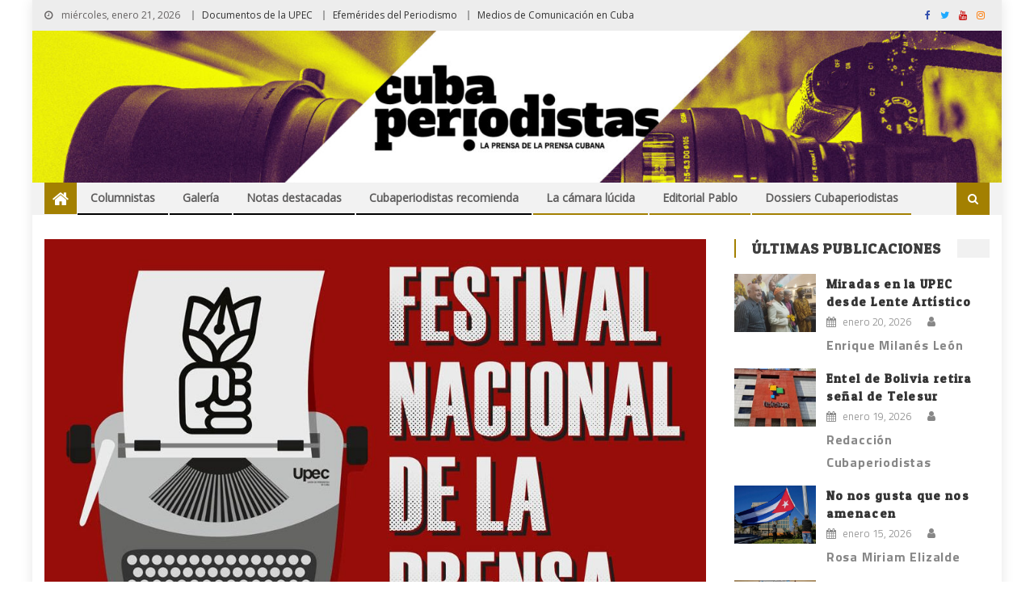

--- FILE ---
content_type: text/html; charset=UTF-8
request_url: https://www.cubaperiodistas.cu/2022/12/todo-listo-para-el-tercer-festival-nacional-de-la-prensa-julio-garcia-luis/
body_size: 24651
content:
<!DOCTYPE html>
<html lang="es">
<head>
<meta charset="UTF-8">
<meta name="viewport" content="width=device-width, initial-scale=1">
<link rel="profile" href="https://gmpg.org/xfn/11">
<link rel="pingback" href="https://www.cubaperiodistas.cu/xmlrpc.php">

<meta name='robots' content='index, follow, max-image-preview:large, max-snippet:-1, max-video-preview:-1' />

	<!-- This site is optimized with the Yoast SEO plugin v20.9 - https://yoast.com/wordpress/plugins/seo/ -->
	<title>Iniciará Tercer Festival Nacional de la Prensa Julio García Luis - Cubaperiodistas</title>
	<meta name="description" content="El Tercer Festival Nacional de la Prensa Julio García Luis se desarrollará entre el 14 y el 16 de diciembre," />
	<link rel="canonical" href="https://www.cubaperiodistas.cu/2022/12/todo-listo-para-el-tercer-festival-nacional-de-la-prensa-julio-garcia-luis/" />
	<meta property="og:locale" content="es_ES" />
	<meta property="og:type" content="article" />
	<meta property="og:title" content="Iniciará Tercer Festival Nacional de la Prensa Julio García Luis - Cubaperiodistas" />
	<meta property="og:description" content="El Tercer Festival Nacional de la Prensa Julio García Luis se desarrollará entre el 14 y el 16 de diciembre," />
	<meta property="og:url" content="https://www.cubaperiodistas.cu/2022/12/todo-listo-para-el-tercer-festival-nacional-de-la-prensa-julio-garcia-luis/" />
	<meta property="og:site_name" content="Cubaperiodistas" />
	<meta property="article:publisher" content="https://www.facebook.com/cubaperiodistas" />
	<meta property="article:author" content="https://www.facebook.com/cubaperiodistas" />
	<meta property="article:published_time" content="2022-12-13T00:20:40+00:00" />
	<meta property="article:modified_time" content="2022-12-13T17:49:06+00:00" />
	<meta property="og:image" content="https://www.cubaperiodistas.cu/wp-content/uploads/2021/10/Festival-Nacional-de-la-Prensa.jpg" />
	<meta property="og:image:width" content="1020" />
	<meta property="og:image:height" content="732" />
	<meta property="og:image:type" content="image/jpeg" />
	<meta name="author" content="Redacción Cubaperiodistas" />
	<meta name="twitter:card" content="summary_large_image" />
	<meta name="twitter:creator" content="@periodistascuba" />
	<meta name="twitter:site" content="@periodistascuba" />
	<meta name="twitter:label1" content="Escrito por" />
	<meta name="twitter:data1" content="Redacción Cubaperiodistas" />
	<meta name="twitter:label2" content="Tiempo de lectura" />
	<meta name="twitter:data2" content="5 minutos" />
	<script type="application/ld+json" class="yoast-schema-graph">{"@context":"https://schema.org","@graph":[{"@type":"Article","@id":"https://www.cubaperiodistas.cu/2022/12/todo-listo-para-el-tercer-festival-nacional-de-la-prensa-julio-garcia-luis/#article","isPartOf":{"@id":"https://www.cubaperiodistas.cu/2022/12/todo-listo-para-el-tercer-festival-nacional-de-la-prensa-julio-garcia-luis/"},"author":{"name":"Redacción Cubaperiodistas","@id":"https://www.cubaperiodistas.cu/#/schema/person/7c0ccf084934168db545b21c1b1b6c86"},"headline":"Iniciará Tercer Festival Nacional de la Prensa Julio García Luis","datePublished":"2022-12-13T00:20:40+00:00","dateModified":"2022-12-13T17:49:06+00:00","mainEntityOfPage":{"@id":"https://www.cubaperiodistas.cu/2022/12/todo-listo-para-el-tercer-festival-nacional-de-la-prensa-julio-garcia-luis/"},"wordCount":1047,"commentCount":2,"publisher":{"@id":"https://www.cubaperiodistas.cu/#organization"},"image":{"@id":"https://www.cubaperiodistas.cu/2022/12/todo-listo-para-el-tercer-festival-nacional-de-la-prensa-julio-garcia-luis/#primaryimage"},"thumbnailUrl":"https://www.cubaperiodistas.cu/wp-content/uploads/2021/10/Festival-Nacional-de-la-Prensa.jpg","keywords":["Comunicación","Festival de la Prensa","Información","Julio García Luis","Televisión","Unión de Periodistas de Cuba (UPEC)"],"articleSection":["OTRAS NOTICIAS"],"inLanguage":"es","potentialAction":[{"@type":"CommentAction","name":"Comment","target":["https://www.cubaperiodistas.cu/2022/12/todo-listo-para-el-tercer-festival-nacional-de-la-prensa-julio-garcia-luis/#respond"]}]},{"@type":"WebPage","@id":"https://www.cubaperiodistas.cu/2022/12/todo-listo-para-el-tercer-festival-nacional-de-la-prensa-julio-garcia-luis/","url":"https://www.cubaperiodistas.cu/2022/12/todo-listo-para-el-tercer-festival-nacional-de-la-prensa-julio-garcia-luis/","name":"Iniciará Tercer Festival Nacional de la Prensa Julio García Luis - Cubaperiodistas","isPartOf":{"@id":"https://www.cubaperiodistas.cu/#website"},"primaryImageOfPage":{"@id":"https://www.cubaperiodistas.cu/2022/12/todo-listo-para-el-tercer-festival-nacional-de-la-prensa-julio-garcia-luis/#primaryimage"},"image":{"@id":"https://www.cubaperiodistas.cu/2022/12/todo-listo-para-el-tercer-festival-nacional-de-la-prensa-julio-garcia-luis/#primaryimage"},"thumbnailUrl":"https://www.cubaperiodistas.cu/wp-content/uploads/2021/10/Festival-Nacional-de-la-Prensa.jpg","datePublished":"2022-12-13T00:20:40+00:00","dateModified":"2022-12-13T17:49:06+00:00","description":"El Tercer Festival Nacional de la Prensa Julio García Luis se desarrollará entre el 14 y el 16 de diciembre,","breadcrumb":{"@id":"https://www.cubaperiodistas.cu/2022/12/todo-listo-para-el-tercer-festival-nacional-de-la-prensa-julio-garcia-luis/#breadcrumb"},"inLanguage":"es","potentialAction":[{"@type":"ReadAction","target":["https://www.cubaperiodistas.cu/2022/12/todo-listo-para-el-tercer-festival-nacional-de-la-prensa-julio-garcia-luis/"]}]},{"@type":"ImageObject","inLanguage":"es","@id":"https://www.cubaperiodistas.cu/2022/12/todo-listo-para-el-tercer-festival-nacional-de-la-prensa-julio-garcia-luis/#primaryimage","url":"https://www.cubaperiodistas.cu/wp-content/uploads/2021/10/Festival-Nacional-de-la-Prensa.jpg","contentUrl":"https://www.cubaperiodistas.cu/wp-content/uploads/2021/10/Festival-Nacional-de-la-Prensa.jpg","width":1020,"height":732},{"@type":"BreadcrumbList","@id":"https://www.cubaperiodistas.cu/2022/12/todo-listo-para-el-tercer-festival-nacional-de-la-prensa-julio-garcia-luis/#breadcrumb","itemListElement":[{"@type":"ListItem","position":1,"name":"Portada","item":"https://www.cubaperiodistas.cu/"},{"@type":"ListItem","position":2,"name":"Iniciará Tercer Festival Nacional de la Prensa Julio García Luis"}]},{"@type":"WebSite","@id":"https://www.cubaperiodistas.cu/#website","url":"https://www.cubaperiodistas.cu/","name":"Cubaperiodistas","description":"Noticias sobre periodismo y medios de comunicación en Cuba y el mundo.","publisher":{"@id":"https://www.cubaperiodistas.cu/#organization"},"potentialAction":[{"@type":"SearchAction","target":{"@type":"EntryPoint","urlTemplate":"https://www.cubaperiodistas.cu/?s={search_term_string}"},"query-input":"required name=search_term_string"}],"inLanguage":"es"},{"@type":"Organization","@id":"https://www.cubaperiodistas.cu/#organization","name":"Cubaperiodistas","url":"https://www.cubaperiodistas.cu/","logo":{"@type":"ImageObject","inLanguage":"es","@id":"https://www.cubaperiodistas.cu/#/schema/logo/image/","url":"https://www.cubaperiodistas.cu/wp-content/uploads/2025/01/header-01.jpg","contentUrl":"https://www.cubaperiodistas.cu/wp-content/uploads/2025/01/header-01.jpg","width":1920,"height":300,"caption":"Cubaperiodistas"},"image":{"@id":"https://www.cubaperiodistas.cu/#/schema/logo/image/"},"sameAs":["https://www.facebook.com/cubaperiodistas","https://twitter.com/periodistascuba"]},{"@type":"Person","@id":"https://www.cubaperiodistas.cu/#/schema/person/7c0ccf084934168db545b21c1b1b6c86","name":"Redacción Cubaperiodistas","image":{"@type":"ImageObject","inLanguage":"es","@id":"https://www.cubaperiodistas.cu/#/schema/person/image/","url":"https://www.cubaperiodistas.cu/wp-includes/images/blank.gif","contentUrl":"https://www.cubaperiodistas.cu/wp-includes/images/blank.gif","caption":"Redacción Cubaperiodistas"},"description":"Sitio de la Unión de Periodistas de Cuba","sameAs":["https://www.facebook.com/cubaperiodistas"],"url":"https://www.cubaperiodistas.cu/author/redaccion/"}]}</script>
	<!-- / Yoast SEO plugin. -->


<link rel='dns-prefetch' href='//fonts.googleapis.com' />
<link rel='dns-prefetch' href='//maxcdn.bootstrapcdn.com' />
<link rel="alternate" type="application/rss+xml" title="Cubaperiodistas &raquo; Feed" href="https://www.cubaperiodistas.cu/feed/" />
<link rel="alternate" type="application/rss+xml" title="Cubaperiodistas &raquo; Feed de los comentarios" href="https://www.cubaperiodistas.cu/comments/feed/" />
<link rel="alternate" type="application/rss+xml" title="Cubaperiodistas &raquo; Comentario Iniciará Tercer Festival Nacional de la Prensa Julio García Luis del feed" href="https://www.cubaperiodistas.cu/2022/12/todo-listo-para-el-tercer-festival-nacional-de-la-prensa-julio-garcia-luis/feed/" />
<script type="text/javascript">
window._wpemojiSettings = {"baseUrl":"https:\/\/s.w.org\/images\/core\/emoji\/14.0.0\/72x72\/","ext":".png","svgUrl":"https:\/\/s.w.org\/images\/core\/emoji\/14.0.0\/svg\/","svgExt":".svg","source":{"concatemoji":"https:\/\/www.cubaperiodistas.cu\/wp-includes\/js\/wp-emoji-release.min.js?ver=6.2.7"}};
/*! This file is auto-generated */
!function(e,a,t){var n,r,o,i=a.createElement("canvas"),p=i.getContext&&i.getContext("2d");function s(e,t){p.clearRect(0,0,i.width,i.height),p.fillText(e,0,0);e=i.toDataURL();return p.clearRect(0,0,i.width,i.height),p.fillText(t,0,0),e===i.toDataURL()}function c(e){var t=a.createElement("script");t.src=e,t.defer=t.type="text/javascript",a.getElementsByTagName("head")[0].appendChild(t)}for(o=Array("flag","emoji"),t.supports={everything:!0,everythingExceptFlag:!0},r=0;r<o.length;r++)t.supports[o[r]]=function(e){if(p&&p.fillText)switch(p.textBaseline="top",p.font="600 32px Arial",e){case"flag":return s("\ud83c\udff3\ufe0f\u200d\u26a7\ufe0f","\ud83c\udff3\ufe0f\u200b\u26a7\ufe0f")?!1:!s("\ud83c\uddfa\ud83c\uddf3","\ud83c\uddfa\u200b\ud83c\uddf3")&&!s("\ud83c\udff4\udb40\udc67\udb40\udc62\udb40\udc65\udb40\udc6e\udb40\udc67\udb40\udc7f","\ud83c\udff4\u200b\udb40\udc67\u200b\udb40\udc62\u200b\udb40\udc65\u200b\udb40\udc6e\u200b\udb40\udc67\u200b\udb40\udc7f");case"emoji":return!s("\ud83e\udef1\ud83c\udffb\u200d\ud83e\udef2\ud83c\udfff","\ud83e\udef1\ud83c\udffb\u200b\ud83e\udef2\ud83c\udfff")}return!1}(o[r]),t.supports.everything=t.supports.everything&&t.supports[o[r]],"flag"!==o[r]&&(t.supports.everythingExceptFlag=t.supports.everythingExceptFlag&&t.supports[o[r]]);t.supports.everythingExceptFlag=t.supports.everythingExceptFlag&&!t.supports.flag,t.DOMReady=!1,t.readyCallback=function(){t.DOMReady=!0},t.supports.everything||(n=function(){t.readyCallback()},a.addEventListener?(a.addEventListener("DOMContentLoaded",n,!1),e.addEventListener("load",n,!1)):(e.attachEvent("onload",n),a.attachEvent("onreadystatechange",function(){"complete"===a.readyState&&t.readyCallback()})),(e=t.source||{}).concatemoji?c(e.concatemoji):e.wpemoji&&e.twemoji&&(c(e.twemoji),c(e.wpemoji)))}(window,document,window._wpemojiSettings);
</script>
<style type="text/css">
img.wp-smiley,
img.emoji {
	display: inline !important;
	border: none !important;
	box-shadow: none !important;
	height: 1em !important;
	width: 1em !important;
	margin: 0 0.07em !important;
	vertical-align: -0.1em !important;
	background: none !important;
	padding: 0 !important;
}
</style>
	<link rel='stylesheet' id='wp-block-library-css' href='https://www.cubaperiodistas.cu/wp-includes/css/dist/block-library/style.min.css?ver=6.2.7' type='text/css' media='all' />
<link rel='stylesheet' id='classic-theme-styles-css' href='https://www.cubaperiodistas.cu/wp-includes/css/classic-themes.min.css?ver=6.2.7' type='text/css' media='all' />
<style id='global-styles-inline-css' type='text/css'>
body{--wp--preset--color--black: #000000;--wp--preset--color--cyan-bluish-gray: #abb8c3;--wp--preset--color--white: #ffffff;--wp--preset--color--pale-pink: #f78da7;--wp--preset--color--vivid-red: #cf2e2e;--wp--preset--color--luminous-vivid-orange: #ff6900;--wp--preset--color--luminous-vivid-amber: #fcb900;--wp--preset--color--light-green-cyan: #7bdcb5;--wp--preset--color--vivid-green-cyan: #00d084;--wp--preset--color--pale-cyan-blue: #8ed1fc;--wp--preset--color--vivid-cyan-blue: #0693e3;--wp--preset--color--vivid-purple: #9b51e0;--wp--preset--gradient--vivid-cyan-blue-to-vivid-purple: linear-gradient(135deg,rgba(6,147,227,1) 0%,rgb(155,81,224) 100%);--wp--preset--gradient--light-green-cyan-to-vivid-green-cyan: linear-gradient(135deg,rgb(122,220,180) 0%,rgb(0,208,130) 100%);--wp--preset--gradient--luminous-vivid-amber-to-luminous-vivid-orange: linear-gradient(135deg,rgba(252,185,0,1) 0%,rgba(255,105,0,1) 100%);--wp--preset--gradient--luminous-vivid-orange-to-vivid-red: linear-gradient(135deg,rgba(255,105,0,1) 0%,rgb(207,46,46) 100%);--wp--preset--gradient--very-light-gray-to-cyan-bluish-gray: linear-gradient(135deg,rgb(238,238,238) 0%,rgb(169,184,195) 100%);--wp--preset--gradient--cool-to-warm-spectrum: linear-gradient(135deg,rgb(74,234,220) 0%,rgb(151,120,209) 20%,rgb(207,42,186) 40%,rgb(238,44,130) 60%,rgb(251,105,98) 80%,rgb(254,248,76) 100%);--wp--preset--gradient--blush-light-purple: linear-gradient(135deg,rgb(255,206,236) 0%,rgb(152,150,240) 100%);--wp--preset--gradient--blush-bordeaux: linear-gradient(135deg,rgb(254,205,165) 0%,rgb(254,45,45) 50%,rgb(107,0,62) 100%);--wp--preset--gradient--luminous-dusk: linear-gradient(135deg,rgb(255,203,112) 0%,rgb(199,81,192) 50%,rgb(65,88,208) 100%);--wp--preset--gradient--pale-ocean: linear-gradient(135deg,rgb(255,245,203) 0%,rgb(182,227,212) 50%,rgb(51,167,181) 100%);--wp--preset--gradient--electric-grass: linear-gradient(135deg,rgb(202,248,128) 0%,rgb(113,206,126) 100%);--wp--preset--gradient--midnight: linear-gradient(135deg,rgb(2,3,129) 0%,rgb(40,116,252) 100%);--wp--preset--duotone--dark-grayscale: url('#wp-duotone-dark-grayscale');--wp--preset--duotone--grayscale: url('#wp-duotone-grayscale');--wp--preset--duotone--purple-yellow: url('#wp-duotone-purple-yellow');--wp--preset--duotone--blue-red: url('#wp-duotone-blue-red');--wp--preset--duotone--midnight: url('#wp-duotone-midnight');--wp--preset--duotone--magenta-yellow: url('#wp-duotone-magenta-yellow');--wp--preset--duotone--purple-green: url('#wp-duotone-purple-green');--wp--preset--duotone--blue-orange: url('#wp-duotone-blue-orange');--wp--preset--font-size--small: 13px;--wp--preset--font-size--medium: 20px;--wp--preset--font-size--large: 36px;--wp--preset--font-size--x-large: 42px;--wp--preset--spacing--20: 0.44rem;--wp--preset--spacing--30: 0.67rem;--wp--preset--spacing--40: 1rem;--wp--preset--spacing--50: 1.5rem;--wp--preset--spacing--60: 2.25rem;--wp--preset--spacing--70: 3.38rem;--wp--preset--spacing--80: 5.06rem;--wp--preset--shadow--natural: 6px 6px 9px rgba(0, 0, 0, 0.2);--wp--preset--shadow--deep: 12px 12px 50px rgba(0, 0, 0, 0.4);--wp--preset--shadow--sharp: 6px 6px 0px rgba(0, 0, 0, 0.2);--wp--preset--shadow--outlined: 6px 6px 0px -3px rgba(255, 255, 255, 1), 6px 6px rgba(0, 0, 0, 1);--wp--preset--shadow--crisp: 6px 6px 0px rgba(0, 0, 0, 1);}:where(.is-layout-flex){gap: 0.5em;}body .is-layout-flow > .alignleft{float: left;margin-inline-start: 0;margin-inline-end: 2em;}body .is-layout-flow > .alignright{float: right;margin-inline-start: 2em;margin-inline-end: 0;}body .is-layout-flow > .aligncenter{margin-left: auto !important;margin-right: auto !important;}body .is-layout-constrained > .alignleft{float: left;margin-inline-start: 0;margin-inline-end: 2em;}body .is-layout-constrained > .alignright{float: right;margin-inline-start: 2em;margin-inline-end: 0;}body .is-layout-constrained > .aligncenter{margin-left: auto !important;margin-right: auto !important;}body .is-layout-constrained > :where(:not(.alignleft):not(.alignright):not(.alignfull)){max-width: var(--wp--style--global--content-size);margin-left: auto !important;margin-right: auto !important;}body .is-layout-constrained > .alignwide{max-width: var(--wp--style--global--wide-size);}body .is-layout-flex{display: flex;}body .is-layout-flex{flex-wrap: wrap;align-items: center;}body .is-layout-flex > *{margin: 0;}:where(.wp-block-columns.is-layout-flex){gap: 2em;}.has-black-color{color: var(--wp--preset--color--black) !important;}.has-cyan-bluish-gray-color{color: var(--wp--preset--color--cyan-bluish-gray) !important;}.has-white-color{color: var(--wp--preset--color--white) !important;}.has-pale-pink-color{color: var(--wp--preset--color--pale-pink) !important;}.has-vivid-red-color{color: var(--wp--preset--color--vivid-red) !important;}.has-luminous-vivid-orange-color{color: var(--wp--preset--color--luminous-vivid-orange) !important;}.has-luminous-vivid-amber-color{color: var(--wp--preset--color--luminous-vivid-amber) !important;}.has-light-green-cyan-color{color: var(--wp--preset--color--light-green-cyan) !important;}.has-vivid-green-cyan-color{color: var(--wp--preset--color--vivid-green-cyan) !important;}.has-pale-cyan-blue-color{color: var(--wp--preset--color--pale-cyan-blue) !important;}.has-vivid-cyan-blue-color{color: var(--wp--preset--color--vivid-cyan-blue) !important;}.has-vivid-purple-color{color: var(--wp--preset--color--vivid-purple) !important;}.has-black-background-color{background-color: var(--wp--preset--color--black) !important;}.has-cyan-bluish-gray-background-color{background-color: var(--wp--preset--color--cyan-bluish-gray) !important;}.has-white-background-color{background-color: var(--wp--preset--color--white) !important;}.has-pale-pink-background-color{background-color: var(--wp--preset--color--pale-pink) !important;}.has-vivid-red-background-color{background-color: var(--wp--preset--color--vivid-red) !important;}.has-luminous-vivid-orange-background-color{background-color: var(--wp--preset--color--luminous-vivid-orange) !important;}.has-luminous-vivid-amber-background-color{background-color: var(--wp--preset--color--luminous-vivid-amber) !important;}.has-light-green-cyan-background-color{background-color: var(--wp--preset--color--light-green-cyan) !important;}.has-vivid-green-cyan-background-color{background-color: var(--wp--preset--color--vivid-green-cyan) !important;}.has-pale-cyan-blue-background-color{background-color: var(--wp--preset--color--pale-cyan-blue) !important;}.has-vivid-cyan-blue-background-color{background-color: var(--wp--preset--color--vivid-cyan-blue) !important;}.has-vivid-purple-background-color{background-color: var(--wp--preset--color--vivid-purple) !important;}.has-black-border-color{border-color: var(--wp--preset--color--black) !important;}.has-cyan-bluish-gray-border-color{border-color: var(--wp--preset--color--cyan-bluish-gray) !important;}.has-white-border-color{border-color: var(--wp--preset--color--white) !important;}.has-pale-pink-border-color{border-color: var(--wp--preset--color--pale-pink) !important;}.has-vivid-red-border-color{border-color: var(--wp--preset--color--vivid-red) !important;}.has-luminous-vivid-orange-border-color{border-color: var(--wp--preset--color--luminous-vivid-orange) !important;}.has-luminous-vivid-amber-border-color{border-color: var(--wp--preset--color--luminous-vivid-amber) !important;}.has-light-green-cyan-border-color{border-color: var(--wp--preset--color--light-green-cyan) !important;}.has-vivid-green-cyan-border-color{border-color: var(--wp--preset--color--vivid-green-cyan) !important;}.has-pale-cyan-blue-border-color{border-color: var(--wp--preset--color--pale-cyan-blue) !important;}.has-vivid-cyan-blue-border-color{border-color: var(--wp--preset--color--vivid-cyan-blue) !important;}.has-vivid-purple-border-color{border-color: var(--wp--preset--color--vivid-purple) !important;}.has-vivid-cyan-blue-to-vivid-purple-gradient-background{background: var(--wp--preset--gradient--vivid-cyan-blue-to-vivid-purple) !important;}.has-light-green-cyan-to-vivid-green-cyan-gradient-background{background: var(--wp--preset--gradient--light-green-cyan-to-vivid-green-cyan) !important;}.has-luminous-vivid-amber-to-luminous-vivid-orange-gradient-background{background: var(--wp--preset--gradient--luminous-vivid-amber-to-luminous-vivid-orange) !important;}.has-luminous-vivid-orange-to-vivid-red-gradient-background{background: var(--wp--preset--gradient--luminous-vivid-orange-to-vivid-red) !important;}.has-very-light-gray-to-cyan-bluish-gray-gradient-background{background: var(--wp--preset--gradient--very-light-gray-to-cyan-bluish-gray) !important;}.has-cool-to-warm-spectrum-gradient-background{background: var(--wp--preset--gradient--cool-to-warm-spectrum) !important;}.has-blush-light-purple-gradient-background{background: var(--wp--preset--gradient--blush-light-purple) !important;}.has-blush-bordeaux-gradient-background{background: var(--wp--preset--gradient--blush-bordeaux) !important;}.has-luminous-dusk-gradient-background{background: var(--wp--preset--gradient--luminous-dusk) !important;}.has-pale-ocean-gradient-background{background: var(--wp--preset--gradient--pale-ocean) !important;}.has-electric-grass-gradient-background{background: var(--wp--preset--gradient--electric-grass) !important;}.has-midnight-gradient-background{background: var(--wp--preset--gradient--midnight) !important;}.has-small-font-size{font-size: var(--wp--preset--font-size--small) !important;}.has-medium-font-size{font-size: var(--wp--preset--font-size--medium) !important;}.has-large-font-size{font-size: var(--wp--preset--font-size--large) !important;}.has-x-large-font-size{font-size: var(--wp--preset--font-size--x-large) !important;}
.wp-block-navigation a:where(:not(.wp-element-button)){color: inherit;}
:where(.wp-block-columns.is-layout-flex){gap: 2em;}
.wp-block-pullquote{font-size: 1.5em;line-height: 1.6;}
</style>
<link rel='stylesheet' id='titan-adminbar-styles-css' href='https://www.cubaperiodistas.cu/wp-content/plugins/anti-spam/assets/css/admin-bar.css?ver=7.3.5' type='text/css' media='all' />
<link rel='stylesheet' id='ctf_styles-css' href='https://www.cubaperiodistas.cu/wp-content/plugins/custom-twitter-feeds/css/ctf-styles.min.css?ver=2.0.7' type='text/css' media='all' />
<link rel='stylesheet' id='font-awesome-css' href='https://www.cubaperiodistas.cu/wp-content/themes/editorial/assets/library/font-awesome/css/font-awesome.min.css?ver=4.7.0' type='text/css' media='all' />
<link rel='stylesheet' id='editorial-google-font-css' href='https://fonts.googleapis.com/css?family=Titillium+Web%3A400%2C600%2C700%2C300&#038;subset=latin%2Clatin-ext' type='text/css' media='all' />
<link rel='stylesheet' id='editorial-style-css' href='https://www.cubaperiodistas.cu/wp-content/themes/editorial/style.css?ver=1.3.9' type='text/css' media='all' />
<style id='editorial-style-inline-css' type='text/css'>
.category-button.mt-cat-1070 a{background:#a38001}
.category-button.mt-cat-1070 a:hover{background:#714e00}
.block-header.mt-cat-1070{border-left:2px solid #a38001}
.rtl .block-header.mt-cat-1070{border-left:none;border-right:2px solid #a38001}
.archive .page-header.mt-cat-1070{border-left:4px solid #a38001}
.rtl.archive .page-header.mt-cat-1070{border-left:none;border-right:4px solid #a38001}
#site-navigation ul li.mt-cat-1070{border-bottom-color:#a38001}
.category-button.mt-cat-865 a{background:#000000}
.category-button.mt-cat-865 a:hover{background:#000000}
.block-header.mt-cat-865{border-left:2px solid #000000}
.rtl .block-header.mt-cat-865{border-left:none;border-right:2px solid #000000}
.archive .page-header.mt-cat-865{border-left:4px solid #000000}
.rtl.archive .page-header.mt-cat-865{border-left:none;border-right:4px solid #000000}
#site-navigation ul li.mt-cat-865{border-bottom-color:#000000}
.category-button.mt-cat-818 a{background:#000000}
.category-button.mt-cat-818 a:hover{background:#000000}
.block-header.mt-cat-818{border-left:2px solid #000000}
.rtl .block-header.mt-cat-818{border-left:none;border-right:2px solid #000000}
.archive .page-header.mt-cat-818{border-left:4px solid #000000}
.rtl.archive .page-header.mt-cat-818{border-left:none;border-right:4px solid #000000}
#site-navigation ul li.mt-cat-818{border-bottom-color:#000000}
.category-button.mt-cat-957 a{background:#000000}
.category-button.mt-cat-957 a:hover{background:#000000}
.block-header.mt-cat-957{border-left:2px solid #000000}
.rtl .block-header.mt-cat-957{border-left:none;border-right:2px solid #000000}
.archive .page-header.mt-cat-957{border-left:4px solid #000000}
.rtl.archive .page-header.mt-cat-957{border-left:none;border-right:4px solid #000000}
#site-navigation ul li.mt-cat-957{border-bottom-color:#000000}
.category-button.mt-cat-908 a{background:#000000}
.category-button.mt-cat-908 a:hover{background:#000000}
.block-header.mt-cat-908{border-left:2px solid #000000}
.rtl .block-header.mt-cat-908{border-left:none;border-right:2px solid #000000}
.archive .page-header.mt-cat-908{border-left:4px solid #000000}
.rtl.archive .page-header.mt-cat-908{border-left:none;border-right:4px solid #000000}
#site-navigation ul li.mt-cat-908{border-bottom-color:#000000}
.category-button.mt-cat-185 a{background:#000000}
.category-button.mt-cat-185 a:hover{background:#000000}
.block-header.mt-cat-185{border-left:2px solid #000000}
.rtl .block-header.mt-cat-185{border-left:none;border-right:2px solid #000000}
.archive .page-header.mt-cat-185{border-left:4px solid #000000}
.rtl.archive .page-header.mt-cat-185{border-left:none;border-right:4px solid #000000}
#site-navigation ul li.mt-cat-185{border-bottom-color:#000000}
.category-button.mt-cat-886 a{background:#000000}
.category-button.mt-cat-886 a:hover{background:#000000}
.block-header.mt-cat-886{border-left:2px solid #000000}
.rtl .block-header.mt-cat-886{border-left:none;border-right:2px solid #000000}
.archive .page-header.mt-cat-886{border-left:4px solid #000000}
.rtl.archive .page-header.mt-cat-886{border-left:none;border-right:4px solid #000000}
#site-navigation ul li.mt-cat-886{border-bottom-color:#000000}
.category-button.mt-cat-180 a{background:#000000}
.category-button.mt-cat-180 a:hover{background:#000000}
.block-header.mt-cat-180{border-left:2px solid #000000}
.rtl .block-header.mt-cat-180{border-left:none;border-right:2px solid #000000}
.archive .page-header.mt-cat-180{border-left:4px solid #000000}
.rtl.archive .page-header.mt-cat-180{border-left:none;border-right:4px solid #000000}
#site-navigation ul li.mt-cat-180{border-bottom-color:#000000}
.category-button.mt-cat-868 a{background:#000000}
.category-button.mt-cat-868 a:hover{background:#000000}
.block-header.mt-cat-868{border-left:2px solid #000000}
.rtl .block-header.mt-cat-868{border-left:none;border-right:2px solid #000000}
.archive .page-header.mt-cat-868{border-left:4px solid #000000}
.rtl.archive .page-header.mt-cat-868{border-left:none;border-right:4px solid #000000}
#site-navigation ul li.mt-cat-868{border-bottom-color:#000000}
.category-button.mt-cat-438 a{background:#000000}
.category-button.mt-cat-438 a:hover{background:#000000}
.block-header.mt-cat-438{border-left:2px solid #000000}
.rtl .block-header.mt-cat-438{border-left:none;border-right:2px solid #000000}
.archive .page-header.mt-cat-438{border-left:4px solid #000000}
.rtl.archive .page-header.mt-cat-438{border-left:none;border-right:4px solid #000000}
#site-navigation ul li.mt-cat-438{border-bottom-color:#000000}
.category-button.mt-cat-834 a{background:#000000}
.category-button.mt-cat-834 a:hover{background:#000000}
.block-header.mt-cat-834{border-left:2px solid #000000}
.rtl .block-header.mt-cat-834{border-left:none;border-right:2px solid #000000}
.archive .page-header.mt-cat-834{border-left:4px solid #000000}
.rtl.archive .page-header.mt-cat-834{border-left:none;border-right:4px solid #000000}
#site-navigation ul li.mt-cat-834{border-bottom-color:#000000}
.category-button.mt-cat-1210 a{background:#a38001}
.category-button.mt-cat-1210 a:hover{background:#714e00}
.block-header.mt-cat-1210{border-left:2px solid #a38001}
.rtl .block-header.mt-cat-1210{border-left:none;border-right:2px solid #a38001}
.archive .page-header.mt-cat-1210{border-left:4px solid #a38001}
.rtl.archive .page-header.mt-cat-1210{border-left:none;border-right:4px solid #a38001}
#site-navigation ul li.mt-cat-1210{border-bottom-color:#a38001}
.category-button.mt-cat-741 a{background:#000000}
.category-button.mt-cat-741 a:hover{background:#000000}
.block-header.mt-cat-741{border-left:2px solid #000000}
.rtl .block-header.mt-cat-741{border-left:none;border-right:2px solid #000000}
.archive .page-header.mt-cat-741{border-left:4px solid #000000}
.rtl.archive .page-header.mt-cat-741{border-left:none;border-right:4px solid #000000}
#site-navigation ul li.mt-cat-741{border-bottom-color:#000000}
.category-button.mt-cat-1071 a{background:#a38001}
.category-button.mt-cat-1071 a:hover{background:#714e00}
.block-header.mt-cat-1071{border-left:2px solid #a38001}
.rtl .block-header.mt-cat-1071{border-left:none;border-right:2px solid #a38001}
.archive .page-header.mt-cat-1071{border-left:4px solid #a38001}
.rtl.archive .page-header.mt-cat-1071{border-left:none;border-right:4px solid #a38001}
#site-navigation ul li.mt-cat-1071{border-bottom-color:#a38001}
.category-button.mt-cat-847 a{background:#000000}
.category-button.mt-cat-847 a:hover{background:#000000}
.block-header.mt-cat-847{border-left:2px solid #000000}
.rtl .block-header.mt-cat-847{border-left:none;border-right:2px solid #000000}
.archive .page-header.mt-cat-847{border-left:4px solid #000000}
.rtl.archive .page-header.mt-cat-847{border-left:none;border-right:4px solid #000000}
#site-navigation ul li.mt-cat-847{border-bottom-color:#000000}
.category-button.mt-cat-832 a{background:#000000}
.category-button.mt-cat-832 a:hover{background:#000000}
.block-header.mt-cat-832{border-left:2px solid #000000}
.rtl .block-header.mt-cat-832{border-left:none;border-right:2px solid #000000}
.archive .page-header.mt-cat-832{border-left:4px solid #000000}
.rtl.archive .page-header.mt-cat-832{border-left:none;border-right:4px solid #000000}
#site-navigation ul li.mt-cat-832{border-bottom-color:#000000}
.category-button.mt-cat-550 a{background:#000000}
.category-button.mt-cat-550 a:hover{background:#000000}
.block-header.mt-cat-550{border-left:2px solid #000000}
.rtl .block-header.mt-cat-550{border-left:none;border-right:2px solid #000000}
.archive .page-header.mt-cat-550{border-left:4px solid #000000}
.rtl.archive .page-header.mt-cat-550{border-left:none;border-right:4px solid #000000}
#site-navigation ul li.mt-cat-550{border-bottom-color:#000000}
.category-button.mt-cat-890 a{background:#000000}
.category-button.mt-cat-890 a:hover{background:#000000}
.block-header.mt-cat-890{border-left:2px solid #000000}
.rtl .block-header.mt-cat-890{border-left:none;border-right:2px solid #000000}
.archive .page-header.mt-cat-890{border-left:4px solid #000000}
.rtl.archive .page-header.mt-cat-890{border-left:none;border-right:4px solid #000000}
#site-navigation ul li.mt-cat-890{border-bottom-color:#000000}
.category-button.mt-cat-178 a{background:#000000}
.category-button.mt-cat-178 a:hover{background:#000000}
.block-header.mt-cat-178{border-left:2px solid #000000}
.rtl .block-header.mt-cat-178{border-left:none;border-right:2px solid #000000}
.archive .page-header.mt-cat-178{border-left:4px solid #000000}
.rtl.archive .page-header.mt-cat-178{border-left:none;border-right:4px solid #000000}
#site-navigation ul li.mt-cat-178{border-bottom-color:#000000}
.category-button.mt-cat-556 a{background:#000000}
.category-button.mt-cat-556 a:hover{background:#000000}
.block-header.mt-cat-556{border-left:2px solid #000000}
.rtl .block-header.mt-cat-556{border-left:none;border-right:2px solid #000000}
.archive .page-header.mt-cat-556{border-left:4px solid #000000}
.rtl.archive .page-header.mt-cat-556{border-left:none;border-right:4px solid #000000}
#site-navigation ul li.mt-cat-556{border-bottom-color:#000000}
.category-button.mt-cat-823 a{background:#663366}
.category-button.mt-cat-823 a:hover{background:#340134}
.block-header.mt-cat-823{border-left:2px solid #663366}
.rtl .block-header.mt-cat-823{border-left:none;border-right:2px solid #663366}
.archive .page-header.mt-cat-823{border-left:4px solid #663366}
.rtl.archive .page-header.mt-cat-823{border-left:none;border-right:4px solid #663366}
#site-navigation ul li.mt-cat-823{border-bottom-color:#663366}
.category-button.mt-cat-1158 a{background:#a38001}
.category-button.mt-cat-1158 a:hover{background:#714e00}
.block-header.mt-cat-1158{border-left:2px solid #a38001}
.rtl .block-header.mt-cat-1158{border-left:none;border-right:2px solid #a38001}
.archive .page-header.mt-cat-1158{border-left:4px solid #a38001}
.rtl.archive .page-header.mt-cat-1158{border-left:none;border-right:4px solid #a38001}
#site-navigation ul li.mt-cat-1158{border-bottom-color:#a38001}
.category-button.mt-cat-1048 a{background:#a38001}
.category-button.mt-cat-1048 a:hover{background:#714e00}
.block-header.mt-cat-1048{border-left:2px solid #a38001}
.rtl .block-header.mt-cat-1048{border-left:none;border-right:2px solid #a38001}
.archive .page-header.mt-cat-1048{border-left:4px solid #a38001}
.rtl.archive .page-header.mt-cat-1048{border-left:none;border-right:4px solid #a38001}
#site-navigation ul li.mt-cat-1048{border-bottom-color:#a38001}
.category-button.mt-cat-1063 a{background:#a38001}
.category-button.mt-cat-1063 a:hover{background:#714e00}
.block-header.mt-cat-1063{border-left:2px solid #a38001}
.rtl .block-header.mt-cat-1063{border-left:none;border-right:2px solid #a38001}
.archive .page-header.mt-cat-1063{border-left:4px solid #a38001}
.rtl.archive .page-header.mt-cat-1063{border-left:none;border-right:4px solid #a38001}
#site-navigation ul li.mt-cat-1063{border-bottom-color:#a38001}
.category-button.mt-cat-852 a{background:#000000}
.category-button.mt-cat-852 a:hover{background:#000000}
.block-header.mt-cat-852{border-left:2px solid #000000}
.rtl .block-header.mt-cat-852{border-left:none;border-right:2px solid #000000}
.archive .page-header.mt-cat-852{border-left:4px solid #000000}
.rtl.archive .page-header.mt-cat-852{border-left:none;border-right:4px solid #000000}
#site-navigation ul li.mt-cat-852{border-bottom-color:#000000}
.category-button.mt-cat-1352 a{background:#a38001}
.category-button.mt-cat-1352 a:hover{background:#714e00}
.block-header.mt-cat-1352{border-left:2px solid #a38001}
.rtl .block-header.mt-cat-1352{border-left:none;border-right:2px solid #a38001}
.archive .page-header.mt-cat-1352{border-left:4px solid #a38001}
.rtl.archive .page-header.mt-cat-1352{border-left:none;border-right:4px solid #a38001}
#site-navigation ul li.mt-cat-1352{border-bottom-color:#a38001}
.category-button.mt-cat-280 a{background:#000000}
.category-button.mt-cat-280 a:hover{background:#000000}
.block-header.mt-cat-280{border-left:2px solid #000000}
.rtl .block-header.mt-cat-280{border-left:none;border-right:2px solid #000000}
.archive .page-header.mt-cat-280{border-left:4px solid #000000}
.rtl.archive .page-header.mt-cat-280{border-left:none;border-right:4px solid #000000}
#site-navigation ul li.mt-cat-280{border-bottom-color:#000000}
.category-button.mt-cat-322 a{background:#000000}
.category-button.mt-cat-322 a:hover{background:#000000}
.block-header.mt-cat-322{border-left:2px solid #000000}
.rtl .block-header.mt-cat-322{border-left:none;border-right:2px solid #000000}
.archive .page-header.mt-cat-322{border-left:4px solid #000000}
.rtl.archive .page-header.mt-cat-322{border-left:none;border-right:4px solid #000000}
#site-navigation ul li.mt-cat-322{border-bottom-color:#000000}
.category-button.mt-cat-176 a{background:#000000}
.category-button.mt-cat-176 a:hover{background:#000000}
.block-header.mt-cat-176{border-left:2px solid #000000}
.rtl .block-header.mt-cat-176{border-left:none;border-right:2px solid #000000}
.archive .page-header.mt-cat-176{border-left:4px solid #000000}
.rtl.archive .page-header.mt-cat-176{border-left:none;border-right:4px solid #000000}
#site-navigation ul li.mt-cat-176{border-bottom-color:#000000}
.category-button.mt-cat-1267 a{background:#a38001}
.category-button.mt-cat-1267 a:hover{background:#714e00}
.block-header.mt-cat-1267{border-left:2px solid #a38001}
.rtl .block-header.mt-cat-1267{border-left:none;border-right:2px solid #a38001}
.archive .page-header.mt-cat-1267{border-left:4px solid #a38001}
.rtl.archive .page-header.mt-cat-1267{border-left:none;border-right:4px solid #a38001}
#site-navigation ul li.mt-cat-1267{border-bottom-color:#a38001}
.category-button.mt-cat-608 a{background:#000000}
.category-button.mt-cat-608 a:hover{background:#000000}
.block-header.mt-cat-608{border-left:2px solid #000000}
.rtl .block-header.mt-cat-608{border-left:none;border-right:2px solid #000000}
.archive .page-header.mt-cat-608{border-left:4px solid #000000}
.rtl.archive .page-header.mt-cat-608{border-left:none;border-right:4px solid #000000}
#site-navigation ul li.mt-cat-608{border-bottom-color:#000000}
.category-button.mt-cat-184 a{background:#000000}
.category-button.mt-cat-184 a:hover{background:#000000}
.block-header.mt-cat-184{border-left:2px solid #000000}
.rtl .block-header.mt-cat-184{border-left:none;border-right:2px solid #000000}
.archive .page-header.mt-cat-184{border-left:4px solid #000000}
.rtl.archive .page-header.mt-cat-184{border-left:none;border-right:4px solid #000000}
#site-navigation ul li.mt-cat-184{border-bottom-color:#000000}
.category-button.mt-cat-943 a{background:#000000}
.category-button.mt-cat-943 a:hover{background:#000000}
.block-header.mt-cat-943{border-left:2px solid #000000}
.rtl .block-header.mt-cat-943{border-left:none;border-right:2px solid #000000}
.archive .page-header.mt-cat-943{border-left:4px solid #000000}
.rtl.archive .page-header.mt-cat-943{border-left:none;border-right:4px solid #000000}
#site-navigation ul li.mt-cat-943{border-bottom-color:#000000}
.category-button.mt-cat-396 a{background:#000000}
.category-button.mt-cat-396 a:hover{background:#000000}
.block-header.mt-cat-396{border-left:2px solid #000000}
.rtl .block-header.mt-cat-396{border-left:none;border-right:2px solid #000000}
.archive .page-header.mt-cat-396{border-left:4px solid #000000}
.rtl.archive .page-header.mt-cat-396{border-left:none;border-right:4px solid #000000}
#site-navigation ul li.mt-cat-396{border-bottom-color:#000000}
.category-button.mt-cat-432 a{background:#000000}
.category-button.mt-cat-432 a:hover{background:#000000}
.block-header.mt-cat-432{border-left:2px solid #000000}
.rtl .block-header.mt-cat-432{border-left:none;border-right:2px solid #000000}
.archive .page-header.mt-cat-432{border-left:4px solid #000000}
.rtl.archive .page-header.mt-cat-432{border-left:none;border-right:4px solid #000000}
#site-navigation ul li.mt-cat-432{border-bottom-color:#000000}
.category-button.mt-cat-961 a{background:#a38001}
.category-button.mt-cat-961 a:hover{background:#714e00}
.block-header.mt-cat-961{border-left:2px solid #a38001}
.rtl .block-header.mt-cat-961{border-left:none;border-right:2px solid #a38001}
.archive .page-header.mt-cat-961{border-left:4px solid #a38001}
.rtl.archive .page-header.mt-cat-961{border-left:none;border-right:4px solid #a38001}
#site-navigation ul li.mt-cat-961{border-bottom-color:#a38001}
.category-button.mt-cat-179 a{background:#000000}
.category-button.mt-cat-179 a:hover{background:#000000}
.block-header.mt-cat-179{border-left:2px solid #000000}
.rtl .block-header.mt-cat-179{border-left:none;border-right:2px solid #000000}
.archive .page-header.mt-cat-179{border-left:4px solid #000000}
.rtl.archive .page-header.mt-cat-179{border-left:none;border-right:4px solid #000000}
#site-navigation ul li.mt-cat-179{border-bottom-color:#000000}
.category-button.mt-cat-936 a{background:#000000}
.category-button.mt-cat-936 a:hover{background:#000000}
.block-header.mt-cat-936{border-left:2px solid #000000}
.rtl .block-header.mt-cat-936{border-left:none;border-right:2px solid #000000}
.archive .page-header.mt-cat-936{border-left:4px solid #000000}
.rtl.archive .page-header.mt-cat-936{border-left:none;border-right:4px solid #000000}
#site-navigation ul li.mt-cat-936{border-bottom-color:#000000}
.category-button.mt-cat-1367 a{background:#a38001}
.category-button.mt-cat-1367 a:hover{background:#714e00}
.block-header.mt-cat-1367{border-left:2px solid #a38001}
.rtl .block-header.mt-cat-1367{border-left:none;border-right:2px solid #a38001}
.archive .page-header.mt-cat-1367{border-left:4px solid #a38001}
.rtl.archive .page-header.mt-cat-1367{border-left:none;border-right:4px solid #a38001}
#site-navigation ul li.mt-cat-1367{border-bottom-color:#a38001}
.category-button.mt-cat-170 a{background:#000000}
.category-button.mt-cat-170 a:hover{background:#000000}
.block-header.mt-cat-170{border-left:2px solid #000000}
.rtl .block-header.mt-cat-170{border-left:none;border-right:2px solid #000000}
.archive .page-header.mt-cat-170{border-left:4px solid #000000}
.rtl.archive .page-header.mt-cat-170{border-left:none;border-right:4px solid #000000}
#site-navigation ul li.mt-cat-170{border-bottom-color:#000000}
.category-button.mt-cat-837 a{background:#000000}
.category-button.mt-cat-837 a:hover{background:#000000}
.block-header.mt-cat-837{border-left:2px solid #000000}
.rtl .block-header.mt-cat-837{border-left:none;border-right:2px solid #000000}
.archive .page-header.mt-cat-837{border-left:4px solid #000000}
.rtl.archive .page-header.mt-cat-837{border-left:none;border-right:4px solid #000000}
#site-navigation ul li.mt-cat-837{border-bottom-color:#000000}
.category-button.mt-cat-192 a{background:#a38001}
.category-button.mt-cat-192 a:hover{background:#714e00}
.block-header.mt-cat-192{border-left:2px solid #a38001}
.rtl .block-header.mt-cat-192{border-left:none;border-right:2px solid #a38001}
.archive .page-header.mt-cat-192{border-left:4px solid #a38001}
.rtl.archive .page-header.mt-cat-192{border-left:none;border-right:4px solid #a38001}
#site-navigation ul li.mt-cat-192{border-bottom-color:#a38001}
.category-button.mt-cat-1072 a{background:#a38001}
.category-button.mt-cat-1072 a:hover{background:#714e00}
.block-header.mt-cat-1072{border-left:2px solid #a38001}
.rtl .block-header.mt-cat-1072{border-left:none;border-right:2px solid #a38001}
.archive .page-header.mt-cat-1072{border-left:4px solid #a38001}
.rtl.archive .page-header.mt-cat-1072{border-left:none;border-right:4px solid #a38001}
#site-navigation ul li.mt-cat-1072{border-bottom-color:#a38001}
.category-button.mt-cat-470 a{background:#a38001}
.category-button.mt-cat-470 a:hover{background:#714e00}
.block-header.mt-cat-470{border-left:2px solid #a38001}
.rtl .block-header.mt-cat-470{border-left:none;border-right:2px solid #a38001}
.archive .page-header.mt-cat-470{border-left:4px solid #a38001}
.rtl.archive .page-header.mt-cat-470{border-left:none;border-right:4px solid #a38001}
#site-navigation ul li.mt-cat-470{border-bottom-color:#a38001}
.category-button.mt-cat-817 a{background:#000000}
.category-button.mt-cat-817 a:hover{background:#000000}
.block-header.mt-cat-817{border-left:2px solid #000000}
.rtl .block-header.mt-cat-817{border-left:none;border-right:2px solid #000000}
.archive .page-header.mt-cat-817{border-left:4px solid #000000}
.rtl.archive .page-header.mt-cat-817{border-left:none;border-right:4px solid #000000}
#site-navigation ul li.mt-cat-817{border-bottom-color:#000000}
.category-button.mt-cat-812 a{background:#000000}
.category-button.mt-cat-812 a:hover{background:#000000}
.block-header.mt-cat-812{border-left:2px solid #000000}
.rtl .block-header.mt-cat-812{border-left:none;border-right:2px solid #000000}
.archive .page-header.mt-cat-812{border-left:4px solid #000000}
.rtl.archive .page-header.mt-cat-812{border-left:none;border-right:4px solid #000000}
#site-navigation ul li.mt-cat-812{border-bottom-color:#000000}
.category-button.mt-cat-963 a{background:#a38001}
.category-button.mt-cat-963 a:hover{background:#714e00}
.block-header.mt-cat-963{border-left:2px solid #a38001}
.rtl .block-header.mt-cat-963{border-left:none;border-right:2px solid #a38001}
.archive .page-header.mt-cat-963{border-left:4px solid #a38001}
.rtl.archive .page-header.mt-cat-963{border-left:none;border-right:4px solid #a38001}
#site-navigation ul li.mt-cat-963{border-bottom-color:#a38001}
.category-button.mt-cat-822 a{background:#000000}
.category-button.mt-cat-822 a:hover{background:#000000}
.block-header.mt-cat-822{border-left:2px solid #000000}
.rtl .block-header.mt-cat-822{border-left:none;border-right:2px solid #000000}
.archive .page-header.mt-cat-822{border-left:4px solid #000000}
.rtl.archive .page-header.mt-cat-822{border-left:none;border-right:4px solid #000000}
#site-navigation ul li.mt-cat-822{border-bottom-color:#000000}
.category-button.mt-cat-181 a{background:#000000}
.category-button.mt-cat-181 a:hover{background:#000000}
.block-header.mt-cat-181{border-left:2px solid #000000}
.rtl .block-header.mt-cat-181{border-left:none;border-right:2px solid #000000}
.archive .page-header.mt-cat-181{border-left:4px solid #000000}
.rtl.archive .page-header.mt-cat-181{border-left:none;border-right:4px solid #000000}
#site-navigation ul li.mt-cat-181{border-bottom-color:#000000}
.category-button.mt-cat-1329 a{background:#a38001}
.category-button.mt-cat-1329 a:hover{background:#714e00}
.block-header.mt-cat-1329{border-left:2px solid #a38001}
.rtl .block-header.mt-cat-1329{border-left:none;border-right:2px solid #a38001}
.archive .page-header.mt-cat-1329{border-left:4px solid #a38001}
.rtl.archive .page-header.mt-cat-1329{border-left:none;border-right:4px solid #a38001}
#site-navigation ul li.mt-cat-1329{border-bottom-color:#a38001}
.category-button.mt-cat-729 a{background:#000000}
.category-button.mt-cat-729 a:hover{background:#000000}
.block-header.mt-cat-729{border-left:2px solid #000000}
.rtl .block-header.mt-cat-729{border-left:none;border-right:2px solid #000000}
.archive .page-header.mt-cat-729{border-left:4px solid #000000}
.rtl.archive .page-header.mt-cat-729{border-left:none;border-right:4px solid #000000}
#site-navigation ul li.mt-cat-729{border-bottom-color:#000000}
.category-button.mt-cat-840 a{background:#000000}
.category-button.mt-cat-840 a:hover{background:#000000}
.block-header.mt-cat-840{border-left:2px solid #000000}
.rtl .block-header.mt-cat-840{border-left:none;border-right:2px solid #000000}
.archive .page-header.mt-cat-840{border-left:4px solid #000000}
.rtl.archive .page-header.mt-cat-840{border-left:none;border-right:4px solid #000000}
#site-navigation ul li.mt-cat-840{border-bottom-color:#000000}
.category-button.mt-cat-751 a{background:#000000}
.category-button.mt-cat-751 a:hover{background:#000000}
.block-header.mt-cat-751{border-left:2px solid #000000}
.rtl .block-header.mt-cat-751{border-left:none;border-right:2px solid #000000}
.archive .page-header.mt-cat-751{border-left:4px solid #000000}
.rtl.archive .page-header.mt-cat-751{border-left:none;border-right:4px solid #000000}
#site-navigation ul li.mt-cat-751{border-bottom-color:#000000}
.category-button.mt-cat-1307 a{background:#a38001}
.category-button.mt-cat-1307 a:hover{background:#714e00}
.block-header.mt-cat-1307{border-left:2px solid #a38001}
.rtl .block-header.mt-cat-1307{border-left:none;border-right:2px solid #a38001}
.archive .page-header.mt-cat-1307{border-left:4px solid #a38001}
.rtl.archive .page-header.mt-cat-1307{border-left:none;border-right:4px solid #a38001}
#site-navigation ul li.mt-cat-1307{border-bottom-color:#a38001}
.category-button.mt-cat-174 a{background:#000000}
.category-button.mt-cat-174 a:hover{background:#000000}
.block-header.mt-cat-174{border-left:2px solid #000000}
.rtl .block-header.mt-cat-174{border-left:none;border-right:2px solid #000000}
.archive .page-header.mt-cat-174{border-left:4px solid #000000}
.rtl.archive .page-header.mt-cat-174{border-left:none;border-right:4px solid #000000}
#site-navigation ul li.mt-cat-174{border-bottom-color:#000000}
.category-button.mt-cat-169 a{background:#000000}
.category-button.mt-cat-169 a:hover{background:#000000}
.block-header.mt-cat-169{border-left:2px solid #000000}
.rtl .block-header.mt-cat-169{border-left:none;border-right:2px solid #000000}
.archive .page-header.mt-cat-169{border-left:4px solid #000000}
.rtl.archive .page-header.mt-cat-169{border-left:none;border-right:4px solid #000000}
#site-navigation ul li.mt-cat-169{border-bottom-color:#000000}
.category-button.mt-cat-168 a{background:#000000}
.category-button.mt-cat-168 a:hover{background:#000000}
.block-header.mt-cat-168{border-left:2px solid #000000}
.rtl .block-header.mt-cat-168{border-left:none;border-right:2px solid #000000}
.archive .page-header.mt-cat-168{border-left:4px solid #000000}
.rtl.archive .page-header.mt-cat-168{border-left:none;border-right:4px solid #000000}
#site-navigation ul li.mt-cat-168{border-bottom-color:#000000}
.category-button.mt-cat-790 a{background:#000000}
.category-button.mt-cat-790 a:hover{background:#000000}
.block-header.mt-cat-790{border-left:2px solid #000000}
.rtl .block-header.mt-cat-790{border-left:none;border-right:2px solid #000000}
.archive .page-header.mt-cat-790{border-left:4px solid #000000}
.rtl.archive .page-header.mt-cat-790{border-left:none;border-right:4px solid #000000}
#site-navigation ul li.mt-cat-790{border-bottom-color:#000000}
.category-button.mt-cat-2 a{background:#000000}
.category-button.mt-cat-2 a:hover{background:#000000}
.block-header.mt-cat-2{border-left:2px solid #000000}
.rtl .block-header.mt-cat-2{border-left:none;border-right:2px solid #000000}
.archive .page-header.mt-cat-2{border-left:4px solid #000000}
.rtl.archive .page-header.mt-cat-2{border-left:none;border-right:4px solid #000000}
#site-navigation ul li.mt-cat-2{border-bottom-color:#000000}
.category-button.mt-cat-558 a{background:#000000}
.category-button.mt-cat-558 a:hover{background:#000000}
.block-header.mt-cat-558{border-left:2px solid #000000}
.rtl .block-header.mt-cat-558{border-left:none;border-right:2px solid #000000}
.archive .page-header.mt-cat-558{border-left:4px solid #000000}
.rtl.archive .page-header.mt-cat-558{border-left:none;border-right:4px solid #000000}
#site-navigation ul li.mt-cat-558{border-bottom-color:#000000}
.category-button.mt-cat-559 a{background:#000000}
.category-button.mt-cat-559 a:hover{background:#000000}
.block-header.mt-cat-559{border-left:2px solid #000000}
.rtl .block-header.mt-cat-559{border-left:none;border-right:2px solid #000000}
.archive .page-header.mt-cat-559{border-left:4px solid #000000}
.rtl.archive .page-header.mt-cat-559{border-left:none;border-right:4px solid #000000}
#site-navigation ul li.mt-cat-559{border-bottom-color:#000000}
.category-button.mt-cat-177 a{background:#000000}
.category-button.mt-cat-177 a:hover{background:#000000}
.block-header.mt-cat-177{border-left:2px solid #000000}
.rtl .block-header.mt-cat-177{border-left:none;border-right:2px solid #000000}
.archive .page-header.mt-cat-177{border-left:4px solid #000000}
.rtl.archive .page-header.mt-cat-177{border-left:none;border-right:4px solid #000000}
#site-navigation ul li.mt-cat-177{border-bottom-color:#000000}
.category-button.mt-cat-517 a{background:#000000}
.category-button.mt-cat-517 a:hover{background:#000000}
.block-header.mt-cat-517{border-left:2px solid #000000}
.rtl .block-header.mt-cat-517{border-left:none;border-right:2px solid #000000}
.archive .page-header.mt-cat-517{border-left:4px solid #000000}
.rtl.archive .page-header.mt-cat-517{border-left:none;border-right:4px solid #000000}
#site-navigation ul li.mt-cat-517{border-bottom-color:#000000}
.category-button.mt-cat-826 a{background:#000000}
.category-button.mt-cat-826 a:hover{background:#000000}
.block-header.mt-cat-826{border-left:2px solid #000000}
.rtl .block-header.mt-cat-826{border-left:none;border-right:2px solid #000000}
.archive .page-header.mt-cat-826{border-left:4px solid #000000}
.rtl.archive .page-header.mt-cat-826{border-left:none;border-right:4px solid #000000}
#site-navigation ul li.mt-cat-826{border-bottom-color:#000000}
.category-button.mt-cat-828 a{background:#000000}
.category-button.mt-cat-828 a:hover{background:#000000}
.block-header.mt-cat-828{border-left:2px solid #000000}
.rtl .block-header.mt-cat-828{border-left:none;border-right:2px solid #000000}
.archive .page-header.mt-cat-828{border-left:4px solid #000000}
.rtl.archive .page-header.mt-cat-828{border-left:none;border-right:4px solid #000000}
#site-navigation ul li.mt-cat-828{border-bottom-color:#000000}
.category-button.mt-cat-879 a{background:#000000}
.category-button.mt-cat-879 a:hover{background:#000000}
.block-header.mt-cat-879{border-left:2px solid #000000}
.rtl .block-header.mt-cat-879{border-left:none;border-right:2px solid #000000}
.archive .page-header.mt-cat-879{border-left:4px solid #000000}
.rtl.archive .page-header.mt-cat-879{border-left:none;border-right:4px solid #000000}
#site-navigation ul li.mt-cat-879{border-bottom-color:#000000}
.category-button.mt-cat-893 a{background:#000000}
.category-button.mt-cat-893 a:hover{background:#000000}
.block-header.mt-cat-893{border-left:2px solid #000000}
.rtl .block-header.mt-cat-893{border-left:none;border-right:2px solid #000000}
.archive .page-header.mt-cat-893{border-left:4px solid #000000}
.rtl.archive .page-header.mt-cat-893{border-left:none;border-right:4px solid #000000}
#site-navigation ul li.mt-cat-893{border-bottom-color:#000000}
.category-button.mt-cat-321 a{background:#000000}
.category-button.mt-cat-321 a:hover{background:#000000}
.block-header.mt-cat-321{border-left:2px solid #000000}
.rtl .block-header.mt-cat-321{border-left:none;border-right:2px solid #000000}
.archive .page-header.mt-cat-321{border-left:4px solid #000000}
.rtl.archive .page-header.mt-cat-321{border-left:none;border-right:4px solid #000000}
#site-navigation ul li.mt-cat-321{border-bottom-color:#000000}
.category-button.mt-cat-718 a{background:#a38001}
.category-button.mt-cat-718 a:hover{background:#714e00}
.block-header.mt-cat-718{border-left:2px solid #a38001}
.rtl .block-header.mt-cat-718{border-left:none;border-right:2px solid #a38001}
.archive .page-header.mt-cat-718{border-left:4px solid #a38001}
.rtl.archive .page-header.mt-cat-718{border-left:none;border-right:4px solid #a38001}
#site-navigation ul li.mt-cat-718{border-bottom-color:#a38001}
.category-button.mt-cat-195 a{background:#000000}
.category-button.mt-cat-195 a:hover{background:#000000}
.block-header.mt-cat-195{border-left:2px solid #000000}
.rtl .block-header.mt-cat-195{border-left:none;border-right:2px solid #000000}
.archive .page-header.mt-cat-195{border-left:4px solid #000000}
.rtl.archive .page-header.mt-cat-195{border-left:none;border-right:4px solid #000000}
#site-navigation ul li.mt-cat-195{border-bottom-color:#000000}
.category-button.mt-cat-187 a{background:#a38001}
.category-button.mt-cat-187 a:hover{background:#714e00}
.block-header.mt-cat-187{border-left:2px solid #a38001}
.rtl .block-header.mt-cat-187{border-left:none;border-right:2px solid #a38001}
.archive .page-header.mt-cat-187{border-left:4px solid #a38001}
.rtl.archive .page-header.mt-cat-187{border-left:none;border-right:4px solid #a38001}
#site-navigation ul li.mt-cat-187{border-bottom-color:#a38001}
.category-button.mt-cat-979 a{background:#a38001}
.category-button.mt-cat-979 a:hover{background:#714e00}
.block-header.mt-cat-979{border-left:2px solid #a38001}
.rtl .block-header.mt-cat-979{border-left:none;border-right:2px solid #a38001}
.archive .page-header.mt-cat-979{border-left:4px solid #a38001}
.rtl.archive .page-header.mt-cat-979{border-left:none;border-right:4px solid #a38001}
#site-navigation ul li.mt-cat-979{border-bottom-color:#a38001}
.category-button.mt-cat-1067 a{background:#a38001}
.category-button.mt-cat-1067 a:hover{background:#714e00}
.block-header.mt-cat-1067{border-left:2px solid #a38001}
.rtl .block-header.mt-cat-1067{border-left:none;border-right:2px solid #a38001}
.archive .page-header.mt-cat-1067{border-left:4px solid #a38001}
.rtl.archive .page-header.mt-cat-1067{border-left:none;border-right:4px solid #a38001}
#site-navigation ul li.mt-cat-1067{border-bottom-color:#a38001}
.category-button.mt-cat-861 a{background:#000000}
.category-button.mt-cat-861 a:hover{background:#000000}
.block-header.mt-cat-861{border-left:2px solid #000000}
.rtl .block-header.mt-cat-861{border-left:none;border-right:2px solid #000000}
.archive .page-header.mt-cat-861{border-left:4px solid #000000}
.rtl.archive .page-header.mt-cat-861{border-left:none;border-right:4px solid #000000}
#site-navigation ul li.mt-cat-861{border-bottom-color:#000000}
.category-button.mt-cat-813 a{background:#000000}
.category-button.mt-cat-813 a:hover{background:#000000}
.block-header.mt-cat-813{border-left:2px solid #000000}
.rtl .block-header.mt-cat-813{border-left:none;border-right:2px solid #000000}
.archive .page-header.mt-cat-813{border-left:4px solid #000000}
.rtl.archive .page-header.mt-cat-813{border-left:none;border-right:4px solid #000000}
#site-navigation ul li.mt-cat-813{border-bottom-color:#000000}
.category-button.mt-cat-960 a{background:#dd9933}
.category-button.mt-cat-960 a:hover{background:#ab6701}
.block-header.mt-cat-960{border-left:2px solid #dd9933}
.rtl .block-header.mt-cat-960{border-left:none;border-right:2px solid #dd9933}
.archive .page-header.mt-cat-960{border-left:4px solid #dd9933}
.rtl.archive .page-header.mt-cat-960{border-left:none;border-right:4px solid #dd9933}
#site-navigation ul li.mt-cat-960{border-bottom-color:#dd9933}
.category-button.mt-cat-1237 a{background:#a38001}
.category-button.mt-cat-1237 a:hover{background:#714e00}
.block-header.mt-cat-1237{border-left:2px solid #a38001}
.rtl .block-header.mt-cat-1237{border-left:none;border-right:2px solid #a38001}
.archive .page-header.mt-cat-1237{border-left:4px solid #a38001}
.rtl.archive .page-header.mt-cat-1237{border-left:none;border-right:4px solid #a38001}
#site-navigation ul li.mt-cat-1237{border-bottom-color:#a38001}
.category-button.mt-cat-183 a{background:#000000}
.category-button.mt-cat-183 a:hover{background:#000000}
.block-header.mt-cat-183{border-left:2px solid #000000}
.rtl .block-header.mt-cat-183{border-left:none;border-right:2px solid #000000}
.archive .page-header.mt-cat-183{border-left:4px solid #000000}
.rtl.archive .page-header.mt-cat-183{border-left:none;border-right:4px solid #000000}
#site-navigation ul li.mt-cat-183{border-bottom-color:#000000}
.navigation .nav-links a,.bttn,button,input[type='button'],input[type='reset'],input[type='submit'],.navigation .nav-links a:hover,.bttn:hover,button,input[type='button']:hover,input[type='reset']:hover,input[type='submit']:hover,.edit-link .post-edit-link ,.reply .comment-reply-link,.home-icon,.search-main,.header-search-wrapper .search-form-main .search-submit,.mt-slider-section .bx-controls a:hover,.widget_search .search-submit,.error404 .page-title,.archive.archive-classic .entry-title a:after,#mt-scrollup,.widget_tag_cloud .tagcloud a:hover,.sub-toggle,#site-navigation ul > li:hover > .sub-toggle,#site-navigation ul > li.current-menu-item .sub-toggle,#site-navigation ul > li.current-menu-ancestor .sub-toggle{background:#a38001}
.navigation .nav-links a,.bttn,button,input[type='button'],input[type='reset'],input[type='submit'],.widget_search .search-submit,.widget_tag_cloud .tagcloud a:hover{border-color:#a38001}
.comment-list .comment-body ,.header-search-wrapper .search-form-main{border-top-color:#a38001}
#site-navigation ul li,.header-search-wrapper .search-form-main:before{border-bottom-color:#a38001}
.archive .page-header,.block-header,.widget .widget-title-wrapper,.related-articles-wrapper .widget-title-wrapper{border-left-color:#a38001}
a,a:hover,a:focus,a:active,.entry-footer a:hover,.comment-author .fn .url:hover,#cancel-comment-reply-link,#cancel-comment-reply-link:before,.logged-in-as a,.top-menu ul li a:hover,#footer-navigation ul li a:hover,#site-navigation ul li a:hover,#site-navigation ul li.current-menu-item a,.mt-slider-section .slide-title a:hover,.featured-post-wrapper .featured-title a:hover,.editorial_block_grid .post-title a:hover,.slider-meta-wrapper span:hover,.slider-meta-wrapper a:hover,.featured-meta-wrapper span:hover,.featured-meta-wrapper a:hover,.post-meta-wrapper > span:hover,.post-meta-wrapper span > a:hover ,.grid-posts-block .post-title a:hover,.list-posts-block .single-post-wrapper .post-content-wrapper .post-title a:hover,.column-posts-block .single-post-wrapper.secondary-post .post-content-wrapper .post-title a:hover,.widget a:hover,.widget a:hover::before,.widget li:hover::before,.entry-title a:hover,.entry-meta span a:hover,.post-readmore a:hover,.archive-classic .entry-title a:hover,.archive-columns .entry-title a:hover,.related-posts-wrapper .post-title a:hover,.block-header .block-title a:hover,.widget .widget-title a:hover,.related-articles-wrapper .related-title a:hover{color:#a38001}
</style>
<link rel='stylesheet' id='editorial-responsive-css' href='https://www.cubaperiodistas.cu/wp-content/themes/editorial/assets/css/editorial-responsive.css?ver=1.3.9' type='text/css' media='all' />
<link rel='stylesheet' id='cff-css' href='https://www.cubaperiodistas.cu/wp-content/plugins/custom-facebook-feed/assets/css/cff-style.min.css?ver=4.1.8' type='text/css' media='all' />
<link rel='stylesheet' id='sb-font-awesome-css' href='https://maxcdn.bootstrapcdn.com/font-awesome/4.7.0/css/font-awesome.min.css?ver=6.2.7' type='text/css' media='all' />
<script type='text/javascript' src='https://www.cubaperiodistas.cu/wp-includes/js/jquery/jquery.min.js?ver=3.6.4' id='jquery-core-js'></script>
<script type='text/javascript' src='https://www.cubaperiodistas.cu/wp-includes/js/jquery/jquery-migrate.min.js?ver=3.4.0' id='jquery-migrate-js'></script>
<script type='text/javascript' id='wp-statistics-tracker-js-extra'>
/* <![CDATA[ */
var WP_Statistics_Tracker_Object = {"hitRequestUrl":"https:\/\/www.cubaperiodistas.cu\/wp-json\/wp-statistics\/v2\/hit?wp_statistics_hit_rest=yes&track_all=1&current_page_type=post&current_page_id=87986&search_query&page_uri=LzIwMjIvMTIvdG9kby1saXN0by1wYXJhLWVsLXRlcmNlci1mZXN0aXZhbC1uYWNpb25hbC1kZS1sYS1wcmVuc2EtanVsaW8tZ2FyY2lhLWx1aXMv","keepOnlineRequestUrl":"https:\/\/www.cubaperiodistas.cu\/wp-json\/wp-statistics\/v2\/online?wp_statistics_hit_rest=yes&track_all=1&current_page_type=post&current_page_id=87986&search_query&page_uri=LzIwMjIvMTIvdG9kby1saXN0by1wYXJhLWVsLXRlcmNlci1mZXN0aXZhbC1uYWNpb25hbC1kZS1sYS1wcmVuc2EtanVsaW8tZ2FyY2lhLWx1aXMv","option":{"dntEnabled":false,"cacheCompatibility":false}};
/* ]]> */
</script>
<script type='text/javascript' src='https://www.cubaperiodistas.cu/wp-content/plugins/wp-statistics/assets/js/tracker.js?ver=6.2.7' id='wp-statistics-tracker-js'></script>
<link rel="EditURI" type="application/rsd+xml" title="RSD" href="https://www.cubaperiodistas.cu/xmlrpc.php?rsd" />
<link rel="wlwmanifest" type="application/wlwmanifest+xml" href="https://www.cubaperiodistas.cu/wp-includes/wlwmanifest.xml" />
<meta name="generator" content="WordPress 6.2.7" />
<link rel='shortlink' href='https://www.cubaperiodistas.cu/?p=87986' />
<link rel="alternate" type="application/json+oembed" href="https://www.cubaperiodistas.cu/wp-json/oembed/1.0/embed?url=https%3A%2F%2Fwww.cubaperiodistas.cu%2F2022%2F12%2Ftodo-listo-para-el-tercer-festival-nacional-de-la-prensa-julio-garcia-luis%2F" />
<link rel="alternate" type="text/xml+oembed" href="https://www.cubaperiodistas.cu/wp-json/oembed/1.0/embed?url=https%3A%2F%2Fwww.cubaperiodistas.cu%2F2022%2F12%2Ftodo-listo-para-el-tercer-festival-nacional-de-la-prensa-julio-garcia-luis%2F&#038;format=xml" />
<!-- Analytics by WP Statistics v14.1.2 - https://wp-statistics.com/ -->

<!-- Meta Pixel Code -->
<script type='text/javascript'>
!function(f,b,e,v,n,t,s){if(f.fbq)return;n=f.fbq=function(){n.callMethod?
n.callMethod.apply(n,arguments):n.queue.push(arguments)};if(!f._fbq)f._fbq=n;
n.push=n;n.loaded=!0;n.version='2.0';n.queue=[];t=b.createElement(e);t.async=!0;
t.src=v;s=b.getElementsByTagName(e)[0];s.parentNode.insertBefore(t,s)}(window,
document,'script','https://connect.facebook.net/en_US/fbevents.js?v=next');
</script>
<!-- End Meta Pixel Code -->

      <script type='text/javascript'>
        var url = window.location.href + '?ob=open-bridge';
        fbq('set', 'openbridge', '330250728142516', url);
      </script>
    <script type='text/javascript'>fbq('init', '330250728142516', {}, {
    "agent": "wordpress-6.2.7-3.0.11"
})</script><script type='text/javascript'>
    fbq('track', 'PageView', []);
  </script>
<!-- Meta Pixel Code -->
<noscript>
<img height="1" width="1" style="display:none" alt="fbpx"
src="https://www.facebook.com/tr?id=330250728142516&ev=PageView&noscript=1" />
</noscript>
<!-- End Meta Pixel Code -->
	<style type="text/css">
			.site-title,
		.site-description {
			position: absolute;
			clip: rect(1px, 1px, 1px, 1px);
		}
		</style>
	<link rel="icon" href="https://www.cubaperiodistas.cu/wp-content/uploads/2024/01/cropped-twitter-400x400-px-32x32.jpg" sizes="32x32" />
<link rel="icon" href="https://www.cubaperiodistas.cu/wp-content/uploads/2024/01/cropped-twitter-400x400-px-192x192.jpg" sizes="192x192" />
<link rel="apple-touch-icon" href="https://www.cubaperiodistas.cu/wp-content/uploads/2024/01/cropped-twitter-400x400-px-180x180.jpg" />
<meta name="msapplication-TileImage" content="https://www.cubaperiodistas.cu/wp-content/uploads/2024/01/cropped-twitter-400x400-px-270x270.jpg" />
		<style type="text/css" id="wp-custom-css">
			@import "https://www.cubaperiodistas.cu/wp-content/themes/editorial/cp-temp-styles.css";
a.url.fn.n{ font-weight: bold; font-size: 16px }		</style>
		</head>

<body data-rsssl=1 class="post-template-default single single-post postid-87986 single-format-standard wp-custom-logo group-blog boxed_layout right-sidebar">
<div id="page" class="site">
		<header id="masthead" class="site-header" role="banner">
		
			<div class="top-header-section">
				<div class="mt-container">
					<div class="top-left-header">
									<div class="date-section">
				miércoles, enero 21, 2026			</div>
						<nav id="top-header-navigation" class="top-navigation" role="navigation">
							<div class="top-menu"><ul><li id="menu-item-24437" class="menu-item menu-item-type-post_type menu-item-object-page menu-item-has-children menu-item-24437"><a href="https://www.cubaperiodistas.cu/perfil-de-la-upec/">Documentos de la UPEC</a>
<ul class="sub-menu">
	<li id="menu-item-41105" class="menu-item menu-item-type-post_type menu-item-object-page menu-item-41105"><a href="https://www.cubaperiodistas.cu/directivos/">Directivos</a></li>
	<li id="menu-item-24381" class="menu-item menu-item-type-post_type menu-item-object-page menu-item-24381"><a href="https://www.cubaperiodistas.cu/perfil-de-la-upec/">Perfil de la organización</a></li>
	<li id="menu-item-24383" class="menu-item menu-item-type-post_type menu-item-object-page menu-item-has-children menu-item-24383"><a href="https://www.cubaperiodistas.cu/funcionamiento-de-la-upec/">Funcionamiento</a>
	<ul class="sub-menu">
		<li id="menu-item-24384" class="menu-item menu-item-type-post_type menu-item-object-page menu-item-24384"><a href="https://www.cubaperiodistas.cu/funcionamiento-de-la-upec/reglamento-de-ingresos-reingresos-traslados-y-bajas/">Reglamento de ingresos, reingresos, traslados y bajas</a></li>
	</ul>
</li>
	<li id="menu-item-24863" class="menu-item menu-item-type-post_type menu-item-object-page menu-item-24863"><a href="https://www.cubaperiodistas.cu/estatutos-de-la-upec/">Estatutos</a></li>
	<li id="menu-item-24382" class="menu-item menu-item-type-post_type menu-item-object-page menu-item-24382"><a href="https://www.cubaperiodistas.cu/reglamento-electoral/">Reglamento Electoral</a></li>
	<li id="menu-item-24862" class="menu-item menu-item-type-post_type menu-item-object-page menu-item-has-children menu-item-24862"><a href="https://www.cubaperiodistas.cu/codigo-de-etica-del-periodista/">Código de Ética</a>
	<ul class="sub-menu">
		<li id="menu-item-24865" class="menu-item menu-item-type-post_type menu-item-object-page menu-item-24865"><a href="https://www.cubaperiodistas.cu/documentos-sobre-la-batalla-mediatica-2/">Principios Internacionales de la Ética en el Periodismo</a></li>
	</ul>
</li>
	<li id="menu-item-24861" class="menu-item menu-item-type-post_type menu-item-object-page menu-item-24861"><a href="https://www.cubaperiodistas.cu/circulos-especializados/">Círculos Especializados</a></li>
	<li id="menu-item-24406" class="menu-item menu-item-type-post_type menu-item-object-page menu-item-has-children menu-item-24406"><a href="https://www.cubaperiodistas.cu/premios-que-otorga-la-union-de-periodistas-de-cuba/">Premios de la UPEC</a>
	<ul class="sub-menu">
		<li id="menu-item-24407" class="menu-item menu-item-type-post_type menu-item-object-page menu-item-24407"><a href="https://www.cubaperiodistas.cu/premios-que-otorga-la-union-de-periodistas-de-cuba/premio-jose-marti/">Premio Nacional de Periodismo &#8220;José Martí&#8221;</a></li>
		<li id="menu-item-24408" class="menu-item menu-item-type-post_type menu-item-object-page menu-item-24408"><a href="https://www.cubaperiodistas.cu/premios-que-otorga-la-union-de-periodistas-de-cuba/elmuza/">Distinción Félix Elmusa</a></li>
		<li id="menu-item-24409" class="menu-item menu-item-type-post_type menu-item-object-page menu-item-24409"><a href="https://www.cubaperiodistas.cu/premios-que-otorga-la-union-de-periodistas-de-cuba/premio-juan-gualberto-gomez/">Premio &#8220;Juan Gualberto Gómez&#8221;</a></li>
		<li id="menu-item-24410" class="menu-item menu-item-type-post_type menu-item-object-page menu-item-24410"><a href="https://www.cubaperiodistas.cu/premios-que-otorga-la-union-de-periodistas-de-cuba/premio-a-la-dignidad/">Premio a la Dignidad</a></li>
		<li id="menu-item-24411" class="menu-item menu-item-type-post_type menu-item-object-page menu-item-24411"><a href="https://www.cubaperiodistas.cu/premios-que-otorga-la-union-de-periodistas-de-cuba/premios-provinciales-y-ramales-por-la-obra-de-la-vida/">Premios Provinciales y Ramales por la Obra de la Vida</a></li>
	</ul>
</li>
	<li id="menu-item-24864" class="menu-item menu-item-type-post_type menu-item-object-page menu-item-24864"><a href="https://www.cubaperiodistas.cu/instituciones-adcriptas-a-la-upec/">Instituciones adcriptas a la UPEC</a></li>
</ul>
</li>
<li id="menu-item-24412" class="menu-item menu-item-type-post_type menu-item-object-page menu-item-has-children menu-item-24412"><a href="https://www.cubaperiodistas.cu/efemerides-del-periodismo-en-cuba/">Efemérides del Periodismo</a>
<ul class="sub-menu">
	<li id="menu-item-24416" class="menu-item menu-item-type-post_type menu-item-object-page menu-item-24416"><a href="https://www.cubaperiodistas.cu/efemerides-del-periodismo-en-cuba/efemerides-enero/">Enero</a></li>
	<li id="menu-item-24417" class="menu-item menu-item-type-post_type menu-item-object-page menu-item-24417"><a href="https://www.cubaperiodistas.cu/efemerides-del-periodismo-en-cuba/efemerides-febrero/">Febrero</a></li>
	<li id="menu-item-24420" class="menu-item menu-item-type-post_type menu-item-object-page menu-item-24420"><a href="https://www.cubaperiodistas.cu/efemerides-del-periodismo-en-cuba/efemerides-marzo/">Marzo</a></li>
	<li id="menu-item-24413" class="menu-item menu-item-type-post_type menu-item-object-page menu-item-24413"><a href="https://www.cubaperiodistas.cu/efemerides-del-periodismo-en-cuba/efemerides-abril/">Abril</a></li>
	<li id="menu-item-24421" class="menu-item menu-item-type-post_type menu-item-object-page menu-item-24421"><a href="https://www.cubaperiodistas.cu/efemerides-del-periodismo-en-cuba/efemerides-mayo/">Mayo</a></li>
	<li id="menu-item-24419" class="menu-item menu-item-type-post_type menu-item-object-page menu-item-24419"><a href="https://www.cubaperiodistas.cu/efemerides-del-periodismo-en-cuba/efemerides-junio/">Junio</a></li>
	<li id="menu-item-24418" class="menu-item menu-item-type-post_type menu-item-object-page menu-item-24418"><a href="https://www.cubaperiodistas.cu/efemerides-del-periodismo-en-cuba/efemerides-julio/">Julio</a></li>
	<li id="menu-item-24414" class="menu-item menu-item-type-post_type menu-item-object-page menu-item-24414"><a href="https://www.cubaperiodistas.cu/efemerides-del-periodismo-en-cuba/efemerides-agosto/">Agosto</a></li>
	<li id="menu-item-24424" class="menu-item menu-item-type-post_type menu-item-object-page menu-item-24424"><a href="https://www.cubaperiodistas.cu/efemerides-del-periodismo-en-cuba/efemerides-septiembre/">Septiembre</a></li>
	<li id="menu-item-24423" class="menu-item menu-item-type-post_type menu-item-object-page menu-item-24423"><a href="https://www.cubaperiodistas.cu/efemerides-del-periodismo-en-cuba/efemerides-de-periodismo-en-cuba-octubre/">Octubre</a></li>
	<li id="menu-item-24422" class="menu-item menu-item-type-post_type menu-item-object-page menu-item-24422"><a href="https://www.cubaperiodistas.cu/efemerides-del-periodismo-en-cuba/efemerides-noviembre/">Noviembre</a></li>
	<li id="menu-item-24415" class="menu-item menu-item-type-post_type menu-item-object-page menu-item-24415"><a href="https://www.cubaperiodistas.cu/efemerides-del-periodismo-en-cuba/efemerides-del-periodismo-en-cuba-mes-de-diciembre/">Diciembre</a></li>
</ul>
</li>
<li id="menu-item-24857" class="menu-item menu-item-type-post_type menu-item-object-page menu-item-has-children menu-item-24857"><a href="https://www.cubaperiodistas.cu/directorio/">Medios de Comunicación en Cuba</a>
<ul class="sub-menu">
	<li id="menu-item-24858" class="menu-item menu-item-type-post_type menu-item-object-page menu-item-24858"><a href="https://www.cubaperiodistas.cu/directorio/prensa-cubana-en-internet/">Prensa cubana en la web</a></li>
	<li id="menu-item-24859" class="menu-item menu-item-type-post_type menu-item-object-page menu-item-24859"><a href="https://www.cubaperiodistas.cu/directorio/prensa-extranjera-en-cuba/">Prensa extranjera en Cuba</a></li>
</ul>
</li>
</ul></div>						</nav>
					</div>
								<div class="top-social-wrapper">
				<span class="social-link"><a href="https://www.facebook.com/cubaperiodistas/" target="_blank"><i class="fa fa-facebook"></i></a></span><span class="social-link"><a href="https://twitter.com/periodistascuba" target="_blank"><i class="fa fa-twitter"></i></a></span><span class="social-link"><a href="https://www.youtube.com/c/Cubaperiodistasoficial" target="_blank"><i class="fa fa-youtube"></i></a></span><span class="social-link"><a href="https://www.instagram.com/cubaperiodistas.cu/" target="_blank"><i class="fa fa-instagram"></i></a></span>			</div><!-- .top-social-wrapper -->
					</div> <!-- mt-container end -->
			</div><!-- .top-header-section -->

			<div class="logo-ads-wrapper clearfix">
				<div class="mt-container">
					<div class="site-branding">
						<a href="https://www.cubaperiodistas.cu/" class="custom-logo-link" rel="home"><img width="1920" height="300" src="https://www.cubaperiodistas.cu/wp-content/uploads/2025/01/header-01.jpg" class="custom-logo" alt="Cubaperiodistas" decoding="async" srcset="https://www.cubaperiodistas.cu/wp-content/uploads/2025/01/header-01.jpg 1920w, https://www.cubaperiodistas.cu/wp-content/uploads/2025/01/header-01-450x70.jpg 450w, https://www.cubaperiodistas.cu/wp-content/uploads/2025/01/header-01-960x150.jpg 960w, https://www.cubaperiodistas.cu/wp-content/uploads/2025/01/header-01-768x120.jpg 768w, https://www.cubaperiodistas.cu/wp-content/uploads/2025/01/header-01-1536x240.jpg 1536w" sizes="(max-width: 1920px) 100vw, 1920px" /></a>											</div><!-- .site-branding -->
					<div class="header-ads-wrapper">
											</div><!-- .header-ads-wrapper -->
				</div>
			</div><!-- .logo-ads-wrapper -->

			<div id="mt-menu-wrap" class="bottom-header-wrapper clearfix">
				<div class="mt-container">
					<div class="home-icon"> <a href="https://www.cubaperiodistas.cu/" rel="home"> <i class="fa fa-home"> </i> </a> </div>
					<a href="javascript:void(0)" class="menu-toggle"> <i class="fa fa-navicon"> </i> </a>
					<nav id="site-navigation" class="main-navigation" role="navigation">
						<div class="menu"><ul><li id="menu-item-24370" class="menu-item menu-item-type-taxonomy menu-item-object-category menu-item-24370 mt-cat-185"><a href="https://www.cubaperiodistas.cu/category/columnistas/">Columnistas</a></li>
<li id="menu-item-81986" class="menu-item menu-item-type-taxonomy menu-item-object-category menu-item-81986 mt-cat-396"><a href="https://www.cubaperiodistas.cu/category/galeria/">Galería</a></li>
<li id="menu-item-56172" class="menu-item menu-item-type-taxonomy menu-item-object-category menu-item-56172 mt-cat-174"><a href="https://www.cubaperiodistas.cu/category/noticia-actualidad-destacada/">Notas destacadas</a></li>
<li id="menu-item-105470" class="menu-item menu-item-type-taxonomy menu-item-object-category menu-item-105470 mt-cat-550"><a href="https://www.cubaperiodistas.cu/category/cubaperiodistas-recomienda/">Cubaperiodistas recomienda</a></li>
<li id="menu-item-112104" class="menu-item menu-item-type-taxonomy menu-item-object-category menu-item-112104 mt-cat-470"><a href="https://www.cubaperiodistas.cu/category/camara-lucida/">La cámara lúcida</a></li>
<li id="menu-item-111681" class="menu-item menu-item-type-taxonomy menu-item-object-category menu-item-111681 mt-cat-1352"><a href="https://www.cubaperiodistas.cu/category/editorial-pablo/">Editorial Pablo</a></li>
<li id="menu-item-105466" class="menu-item menu-item-type-taxonomy menu-item-object-category menu-item-105466 mt-cat-1063"><a href="https://www.cubaperiodistas.cu/category/dossiers-cubaperiodistas/">Dossiers Cubaperiodistas</a></li>
</ul></div>					</nav><!-- #site-navigation -->
					<div class="header-search-wrapper">
		                <span class="search-main"><i class="fa fa-search"></i></span>
		                <div class="search-form-main clearfix">
			                <form role="search" method="get" class="search-form" action="https://www.cubaperiodistas.cu/">
				<label>
					<span class="screen-reader-text">Buscar:</span>
					<input type="search" class="search-field" placeholder="Buscar &hellip;" value="" name="s" />
				</label>
				<input type="submit" class="search-submit" value="Buscar" />
			</form>			            </div>
					</div><!-- .header-search-wrapper -->
				</div><!-- .mt-container -->
			</div><!-- #mt-menu-wrap -->

						
	</header><!-- #masthead -->
	
	
	<div id="content" class="site-content">
		<div class="mt-container">

	<div id="primary" class="content-area">
		<main id="main" class="site-main" role="main">

		
<article id="post-87986" class="post-87986 post type-post status-publish format-standard has-post-thumbnail hentry category-noticias tag-comunicacion tag-festival-de-la-prensa tag-informacion tag-julio-garcia-luis tag-television tag-upec">

	
		<div class="single-post-image">
			<figure><img width="1020" height="642" src="https://www.cubaperiodistas.cu/wp-content/uploads/2021/10/Festival-Nacional-de-la-Prensa-1020x642.jpg" class="attachment-editorial-single-large size-editorial-single-large wp-post-image" alt="" decoding="async" /></figure>
		</div><!-- .single-post-image -->
		<header class="entry-header">
				<div class="post-cat-list">
							<span class="category-button mt-cat-2"><a href="https://www.cubaperiodistas.cu/category/noticias/">OTRAS NOTICIAS</a></span>
					</div>
		<h1 class="entry-title">Iniciará Tercer Festival Nacional de la Prensa Julio García Luis</h1>
		
		<div class="entry-meta">
			<span class="posted-on"> <a href="https://www.cubaperiodistas.cu/2022/12/todo-listo-para-el-tercer-festival-nacional-de-la-prensa-julio-garcia-luis/" rel="bookmark"><time class="entry-date published" datetime="2022-12-12T19:20:40-05:00">diciembre 12, 2022</time><time class="updated" datetime="2022-12-13T12:49:06-05:00">diciembre 13, 2022</time></a></span><span class="byline">  <span class="author vcard"><a class="url fn n" href="https://www.cubaperiodistas.cu/author/redaccion/">Redacción Cubaperiodistas</a></span></span><span class="comments-link"><a href="https://www.cubaperiodistas.cu/2022/12/todo-listo-para-el-tercer-festival-nacional-de-la-prensa-julio-garcia-luis/#comments">Comments(2)</a></span>		</div><!-- .entry-meta -->
	</header><!-- .entry-header -->

	<div class="entry-content">
				<div class="ss-inline-share-wrapper ss-right-inline-content ss-small-icons ss-with-spacing ss-rectangle-icons">

							<p class="ss-social-share-label">
					<span>Compartir</span>
				</p>
			
			<div class="ss-inline-share-content">

								
		<ul class="ss-social-icons-container">

							<li class="">

					
						
						<a href="#" aria-label="Facebook" data-ss-ss-link="https://www.facebook.com/sharer.php?t=Iniciar%C3%A1%20Tercer%20Festival%20Nacional%20de%20la%20Prensa%20Julio%20Garc%C3%ADa%20Luis&#038;u=https%3A%2F%2Fwww.cubaperiodistas.cu%2F2022%2F12%2Ftodo-listo-para-el-tercer-festival-nacional-de-la-prensa-julio-garcia-luis%2F" class="ss-facebook-color" rel="nofollow noopener" data-ss-ss-network-id="facebook" data-ss-ss-post-id="87986" data-ss-ss-location="inline_content" data-ss-ss-permalink="https://www.cubaperiodistas.cu/2022/12/todo-listo-para-el-tercer-festival-nacional-de-la-prensa-julio-garcia-luis/" data-ss-ss-type="share" data-has-api="true"> 
					
						<span class="ss-share-network-content">
							<i class="ss-network-icon"><svg class="ss-svg-icon" aria-hidden="true" role="img" focusable="false" width="32" height="32" viewBox="0 0 32 32" xmlns="http://www.w3.org/2000/svg"><path d="M32 16.098C32 7.208 24.837 0 16 0S0 7.207 0 16.098C0 24.133 5.851 30.792 13.5 32V20.751H9.437v-4.653H13.5V12.55c0-4.034 2.389-6.263 6.043-6.263 1.751 0 3.582.315 3.582.315v3.961h-2.018c-1.987 0-2.607 1.241-2.607 2.514v3.02h4.438l-.71 4.653H18.5V32C26.149 30.792 32 24.133 32 16.098z" /></svg></i>

							
															<span class="ss-network-count">
									0		
								</span>
								
						</span>

											</a>
					
									</li>
							<li class="">

					
						
						<a href="#" aria-label="Twitter" data-ss-ss-link="https://twitter.com/intent/tweet?text=Iniciar%C3%A1+Tercer+Festival+Nacional+de+la+Prensa+Julio+Garc%C3%ADa+Luis&#038;url=https%3A%2F%2Fwww.cubaperiodistas.cu%2F2022%2F12%2Ftodo-listo-para-el-tercer-festival-nacional-de-la-prensa-julio-garcia-luis%2F" class="ss-twitter-color" rel="nofollow noopener" data-ss-ss-network-id="twitter" data-ss-ss-post-id="87986" data-ss-ss-location="inline_content" data-ss-ss-permalink="https://www.cubaperiodistas.cu/2022/12/todo-listo-para-el-tercer-festival-nacional-de-la-prensa-julio-garcia-luis/" data-ss-ss-type="share"> 
					
						<span class="ss-share-network-content">
							<i class="ss-network-icon"><svg class="ss-svg-icon" aria-hidden="true" role="img" focusable="false" width="32" height="32" viewBox="0 0 24 24"><path d="M18.244 2.25h3.308l-7.227 8.26 8.502 11.24H16.17l-5.214-6.817L4.99 21.75H1.68l7.73-8.835L1.254 2.25H8.08l4.713 6.231zm-1.161 17.52h1.833L7.084 4.126H5.117z"></path></svg></i>

							
							
						</span>

											</a>
					
									</li>
			
			
				<li>
					<a href="#" class="ss-share-all ss-shareall-color" rel="nofollow noopener">
						<span class="ss-share-network-content">
							<i class="ss-network-icon"><svg class="ss-svg-icon" aria-hidden="true" role="img" focusable="false" width="32" height="32" viewBox="0 0 32 32" xmlns="http://www.w3.org/2000/svg"><path d="M25.333 15.333h-8v-8c0-0.733-0.6-1.333-1.333-1.333s-1.333 0.6-1.333 1.333v8h-8c-0.733 0-1.333 0.6-1.333 1.333s0.6 1.333 1.333 1.333h8v8c0 0.733 0.6 1.333 1.333 1.333s1.333-0.6 1.333-1.333v-8h8c0.733 0 1.333-0.6 1.333-1.333s-0.6-1.333-1.333-1.333z"></path></svg></i>

														<span class="ss-reveal-label-wrap">
																			<span class="ss-network-label">Más</span>
																	</span>
													</span>
					</a>

					
				</li>
					</ul>
		
			</div><!-- END .ss-inline-share-content -->
		</div><!-- END .ss-inline-share-wrapper -->
		<p>El Tercer Festival Nacional de la Prensa Julio García Luis se desarrollará entre el 14 y el 16 de diciembre, y busca centrarse en aquellos propósitos que son más factibles en las actuales circunstancias del país y que tendrían una mayor incidencia en el impulso de los cambios que se requieren internamente en los medios y en sus articulaciones como sistema.</p>
<p>De acuerdo con una información ofrecida a Cubaperiodistas por la presidencia nacional de la Unión de Periodistas de Cuba, el Festival llega cuando se está a las puertas del inicio de un experimento, a distintas escalas y diferentes soportes, encaminado a cambiar los modelos de gestión editorial y económica de los medios.</p>
<p>La jornada inaugural será el día 14 y luego de la apertura del evento, la doctora Ana Teresa Badía impartirá la conferencia: <em>Comunicación de crisis y comunicación mediática en el camino hacia un nuevo modelo de prensa en Cuba</em>. Seguidamente, a partir de las 9:45 a.m., inicia presentación de proyectos (15 minutos para cada proyecto).</p>
<p>El primero será el Telecentro Solvisión, de Guantánamo con su experiencia: <em>La transformación digital en función del acceso a la información, la cultura y los servicios públicos.</em></p>
<p>A las 10:00 a.m., Solvisión, presentará además <em>La gestión de la producción audiovisual en telecentros, una investigación aplicable a organizaciones mediáticas televisivas, particularmente a telecentros.</em> La experiencia científica parte del estudio de caso en este telecentro y opta por el premio al trabajo académico que más tributa al modelo de prensa cubano.</p>
<p>A las 10:15 a.m. el Telecentro Tele Turquino, de Santiago de Cuba defenderá su<em> Propuesta para la construcción de Agendas Integradas desde el sistema de medios de la provincia Santiago de Cuba,</em> a quien le seguirá a las 10:30 a.m. Radio Mambí, de la propia provincia, con su trabajo: <em>El barrio en Mambí. Para el incremento de la participación ciudadana en la definición y ejecución de la agenda mediática.</em></p>
<p>A las 10:45 a.m. el periódico 26, de Las Tunas presentará su experiencia y a las 11:00 a.m. el periódico Invasor, de Ciego de Ávila expondrá<em> Comunicación de crisis (qué, cuándo, cómo y por qué).</em></p>
<p>A las 11:15 a.m., Radio Arimao, La voz de Manicaragua, de Villa Clara, hablará de su proyecto<em>: Multimedial Guamuhaya</em> y a las 11:30 a.m. el Departamento de Periodismo, de la Facultad de Humanidades, de la Universidad Central de Las Villas “Marta Abreu”, presentará su investigación: <em>Construcción del discurso periodístico cubano: mediaciones, efectividad comunicativa y evaluación de la calidad.</em></p>
<p>A las 11:45 a.m., el periódico 5 de Septiembre, de Cienfuegos exhibirá su proyecto de <em>Informatización de este medio de prensa</em>, mientras a las 12:00 m. la Casa de la Prensa de Cienfuegos se referirá al proyecto de<em> Periodismo Móvil.</em></p>
<p>Telebandera, telecentro municipal de Cárdenas, en Matanzas presentará a las 12:15 p.m. <em>Enfoque. Programa interactivo de opinión y análisis,</em> al tiempo que el periódico Girón, de Matanzas, tendrá a su cargo la presentación, a las 12.30 de la tarde, de su experiencia de <em>Migración total a Google Drive.</em></p>
<p>Para el día 15, entre las 9:00 a.m. y 9:30 a.m. está prevista la conferencia “La prensa, la libertad de expresión y las mentiras de la OTAN”, a cargo del reconocido profesional Pascual Serrano, y seguidamente iniciará la presentación de proyectos el periódico El Artemiseño, el cual abordará su <em>Estrategia para la gestión de la comunicación digital ante situaciones de crisis en ese semanario.</em></p>
<p>A las 9:45 a.m Radio Jaruco tendrá su turno con el proyecto:<em> ¿Cómo lograr mayor credibilidad de la prensa de Radio Jaruco?</em>, a las 10:00 a.m. Telepinar, de Pinar del Río, presentará su experiencia; a las 10:15 a.m. tocará el turno al Telecentro Islavisión, de la Isla de la Juventud, con su proyecto: <em>Clubes de amigos de Islavisión </em>y a las 10:30 a.m. el diario Granma hablará del <em>Modelo de gestión editorial del periódico ante situaciones de crisis en Cuba y lo sucedido en la base de Supertanqueros como referente.</em></p>
<p>A las 10:45 a.m., la agencia Prensa Latina presentará <em>PLNet+, proyecto de innovación de Prensa Latina;</em> a las 11:00 a.m., la Agencia Cubana de Noticias (ACN) expondrá el primero de sus proyectos: <em>Haciendo camino al andar: Transformación editorial del Canal de teletexto Señal ACN, para transitar hacia la transformación económica</em> y las 11:15 a.m. se conocerá el Proyecto número 2: <em>Innovación en tiempo de crisis. Mediaciones y Proyecciones</em>.</p>
<p>El propio día 15, a las 11:30 a.m., la revista Juventud Técnica, de la Casa Editora Abril ofrecerá detalles de <em>Imagen/IA</em>, en tanto a las 11:45 a.m. El Caimán Barbudo, de la misma Casa Editora dará a conocer su experiencia: <em>El cuento de la realidad.</em></p>
<p>Para las 12:00 del día está previsto que la Editorial de la Mujer presente su experiencia<em> La Palabra Maldita. Un producto estrella de las aulas al medio,</em> y 15 minutos después, el Centro de información para la Prensa expondrá <em>Sistema de Monitoreo, Análisis y Evaluación de la comunicación mediática.</em></p>
<p>En la jornada final del evento, el día 16 de diciembre, continuará, desde las 9:00 a.m., la presentación de proyectos con el Canal Caribe, del Sistema Informativo de la Televisión Cubana, el cual mostrará su experiencia en el <em>Periodismo de desastres: Creación e implementación de un Manual para coberturas de situaciones excepcionales en Canal Caribe-Sistema Informativo de la Televisión Cubana.</em></p>
<p>A las 9:15 a.m. corresponderá el turno a Cubavisión Internacional; a las 9:30 a.m. Radio Rebelde abordará<em> La gestión de la comunicación de crisis en esa emisora nacional</em>, a las 9:45 a.m.; Habana Radio presentará su proyecto: <em>Habana Radio-Media Patrimonio y</em> a las 10:00 a.m., será Cubadebate el encargado de mostrar sus experiencias.</p>
<p>A las 10:30 a.m., el jurado del Tercer Festival Nacional de la Prensa anunciará los medios ganadores del Premio a la Innovación Juan Antonio Borrego, en el año 2022.</p>

			<div class="related-content">
							</div><!-- .related-content -->

	</div><!-- .entry-content -->

	<footer class="entry-footer">
		<span class="tags-links">Tagged <a href="https://www.cubaperiodistas.cu/tag/comunicacion/" rel="tag">Comunicación</a>, <a href="https://www.cubaperiodistas.cu/tag/festival-de-la-prensa/" rel="tag">Festival de la Prensa</a>, <a href="https://www.cubaperiodistas.cu/tag/informacion/" rel="tag">Información</a>, <a href="https://www.cubaperiodistas.cu/tag/julio-garcia-luis/" rel="tag">Julio García Luis</a>, <a href="https://www.cubaperiodistas.cu/tag/television/" rel="tag">Televisión</a>, <a href="https://www.cubaperiodistas.cu/tag/upec/" rel="tag">Unión de Periodistas de Cuba (UPEC)</a></span>	</footer><!-- .entry-footer -->
</article><!-- #post-## -->
            <div class="editorial-author-wrapper clearfix">
                <div class="author-avatar">
                    <a class="author-image" href="https://www.cubaperiodistas.cu/author/redaccion/"><img alt='Foto del avatar' src='https://www.cubaperiodistas.cu/wp-includes/images/blank.gif' srcset='https://www.cubaperiodistas.cu/wp-includes/images/blank.gif 2x' class='avatar avatar-132 photo' height='132' width='132' loading='lazy' decoding='async'/></a>
                </div><!-- .author-avatar -->
                <div class="author-desc-wrapper">
                    <a class="author-title" href="https://www.cubaperiodistas.cu/author/redaccion/">Redacción Cubaperiodistas</a>
                    <div class="author-description">Sitio de la Unión de Periodistas de Cuba</div>
                    <a href="" target="_blank"></a>
                </div><!-- .author-desc-wrapper-->
            </div><!--editorial-author-wrapper-->

	<nav class="navigation post-navigation" aria-label="Entradas">
		<h2 class="screen-reader-text">Navegación de entradas</h2>
		<div class="nav-links"><div class="nav-previous"><a href="https://www.cubaperiodistas.cu/2022/12/un-misterioso-humano-extinto-dio-forma-a-nuestro-sistema-inmunologico/" rel="prev">Un misterioso humano extinto dio forma a nuestro sistema inmunológico</a></div><div class="nav-next"><a href="https://www.cubaperiodistas.cu/2022/12/ajeheroes-antonio-maceo-y-otros-jefes-iv/" rel="next">AJEHÉROES: Antonio Maceo y otros jefes (IV)</a></div></div>
	</nav>
<div id="comments" class="comments-area">

			<h2 class="comments-title">
			2 thoughts on &ldquo;<span>Iniciará Tercer Festival Nacional de la Prensa Julio García Luis</span>&rdquo;		</h2><!-- .comments-title -->

		
		<ol class="comment-list">
					<li id="comment-4966" class="comment even thread-even depth-1 parent">
			<article id="div-comment-4966" class="comment-body">
				<footer class="comment-meta">
					<div class="comment-author vcard">
						<img alt='Foto del avatar' src='https://www.cubaperiodistas.cu/wp-includes/images/blank.gif' srcset='https://www.cubaperiodistas.cu/wp-includes/images/blank.gif 2x' class='avatar avatar-32 photo' height='32' width='32' loading='lazy' decoding='async'/>						<b class="fn">Carlos Gonce</b> <span class="says">dice:</span>					</div><!-- .comment-author -->

					<div class="comment-metadata">
						<a href="https://www.cubaperiodistas.cu/2022/12/todo-listo-para-el-tercer-festival-nacional-de-la-prensa-julio-garcia-luis/#comment-4966"><time datetime="2022-12-13T11:18:47-05:00">diciembre 13, 2022 a las 11:18 am</time></a>					</div><!-- .comment-metadata -->

									</footer><!-- .comment-meta -->

				<div class="comment-content">
					<p>¿No hay posibilidad de seguirlo por streaming u otra vía?</p>
				</div><!-- .comment-content -->

				<div class="reply"><a rel='nofollow' class='comment-reply-link' href='#comment-4966' data-commentid="4966" data-postid="87986" data-belowelement="div-comment-4966" data-respondelement="respond" data-replyto="Responder a Carlos Gonce" aria-label='Responder a Carlos Gonce'>Responder</a></div>			</article><!-- .comment-body -->
		<ol class="children">
		<li id="comment-4967" class="comment byuser comment-author-mabel-perez-guio odd alt depth-2">
			<article id="div-comment-4967" class="comment-body">
				<footer class="comment-meta">
					<div class="comment-author vcard">
						<img alt='Foto del avatar' src='https://www.cubaperiodistas.cu/wp-includes/images/blank.gif' srcset='https://www.cubaperiodistas.cu/wp-includes/images/blank.gif 2x' class='avatar avatar-32 photo' height='32' width='32' loading='lazy' decoding='async'/>						<b class="fn">Mabel Pérez Guió</b> <span class="says">dice:</span>					</div><!-- .comment-author -->

					<div class="comment-metadata">
						<a href="https://www.cubaperiodistas.cu/2022/12/todo-listo-para-el-tercer-festival-nacional-de-la-prensa-julio-garcia-luis/#comment-4967"><time datetime="2022-12-13T12:32:48-05:00">diciembre 13, 2022 a las 12:32 pm</time></a>					</div><!-- .comment-metadata -->

									</footer><!-- .comment-meta -->

				<div class="comment-content">
					<p>Si, podrá seguir a través de nuestros canales</p>
<p>YouTube:<br />
<a href="https://youtube.com/c/Cubaperiodistasoficial" rel="nofollow ugc">https://youtube.com/c/Cubaperiodistasoficial</a></p>
<p>Facebook:<br />
<a href="http://www.facebook.com/cubaperiodistas" rel="nofollow ugc">http://www.facebook.com/cubaperiodistas</a></p>
				</div><!-- .comment-content -->

				<div class="reply"><a rel='nofollow' class='comment-reply-link' href='#comment-4967' data-commentid="4967" data-postid="87986" data-belowelement="div-comment-4967" data-respondelement="respond" data-replyto="Responder a Mabel Pérez Guió" aria-label='Responder a Mabel Pérez Guió'>Responder</a></div>			</article><!-- .comment-body -->
		</li><!-- #comment-## -->
</ol><!-- .children -->
</li><!-- #comment-## -->
		</ol><!-- .comment-list -->

			<div id="respond" class="comment-respond">
		<h3 id="reply-title" class="comment-reply-title">Deja una respuesta <small><a rel="nofollow" id="cancel-comment-reply-link" href="/2022/12/todo-listo-para-el-tercer-festival-nacional-de-la-prensa-julio-garcia-luis/#respond" style="display:none;">Cancelar la respuesta</a></small></h3><form action="https://www.cubaperiodistas.cu/wp-comments-post.php" method="post" id="commentform" class="comment-form" novalidate><p class="comment-notes"><span id="email-notes">Tu dirección de correo electrónico no será publicada.</span> <span class="required-field-message">Los campos obligatorios están marcados con <span class="required">*</span></span></p><p class="comment-form-comment"><label for="comment">Comentario <span class="required">*</span></label> <textarea id="comment" name="comment" cols="45" rows="8" maxlength="65525" required></textarea></p><p class="comment-form-author"><label for="author">Nombre <span class="required">*</span></label> <input id="author" name="author" type="text" value="" size="30" maxlength="245" autocomplete="name" required /></p>
<p class="comment-form-email"><label for="email">Correo electrónico <span class="required">*</span></label> <input id="email" name="email" type="email" value="" size="30" maxlength="100" aria-describedby="email-notes" autocomplete="email" required /></p>
<p class="comment-form-url"><label for="url">Web</label> <input id="url" name="url" type="url" value="" size="30" maxlength="200" autocomplete="url" /></p>
<p class="comment-form-cookies-consent"><input id="wp-comment-cookies-consent" name="wp-comment-cookies-consent" type="checkbox" value="yes" /> <label for="wp-comment-cookies-consent">Guarda mi nombre, correo electrónico y web en este navegador para la próxima vez que comente.</label></p>
<p class="form-submit"><input name="submit" type="submit" id="submit" class="submit" value="Publicar el comentario" /> <input type='hidden' name='comment_post_ID' value='87986' id='comment_post_ID' />
<input type='hidden' name='comment_parent' id='comment_parent' value='0' />
</p><!-- Anti-spam plugin wordpress.org/plugins/anti-spam/ --><div class="wantispam-required-fields"><input type="hidden" name="wantispam_t" class="wantispam-control wantispam-control-t" value="1768982158" /><div class="wantispam-group wantispam-group-q" style="clear: both;">
					<label>Current ye@r <span class="required">*</span></label>
					<input type="hidden" name="wantispam_a" class="wantispam-control wantispam-control-a" value="2026" />
					<input type="text" name="wantispam_q" class="wantispam-control wantispam-control-q" value="7.3.5" autocomplete="off" />
				  </div>
<div class="wantispam-group wantispam-group-e" style="display: none;">
					<label>Leave this field empty</label>
					<input type="text" name="wantispam_e_email_url_website" class="wantispam-control wantispam-control-e" value="" autocomplete="off" />
				  </div>
</div><!--\End Anti-spam plugin --></form>	</div><!-- #respond -->
	
</div><!-- #comments -->

		</main><!-- #main -->
	</div><!-- #primary -->


<aside id="secondary" class="widget-area" role="complementary">

	
	<section id="editorial_posts_list-2" class="widget editorial_posts_list">			<div class="widget-block-wrapper">
				<div class="block-header">
	                <h3 class="block-title">Últimas Publicaciones</h3>
	            </div><!-- .block-header -->
	            <div class="posts-list-wrapper list-posts-block">
	            		                			<div class="single-post-wrapper clearfix">
                                    <div class="post-thumb-wrapper">
    	                                <a href="https://www.cubaperiodistas.cu/2026/01/miradas-en-la-upec-desde-lente-artistico/" title="Miradas en la UPEC desde Lente Artístico">
    	                                    <figure><img width="322" height="230" src="https://www.cubaperiodistas.cu/wp-content/uploads/2026/01/portada-322x230.jpeg" class="attachment-editorial-block-thumb size-editorial-block-thumb wp-post-image" alt="" decoding="async" loading="lazy" srcset="https://www.cubaperiodistas.cu/wp-content/uploads/2026/01/portada-322x230.jpeg 322w, https://www.cubaperiodistas.cu/wp-content/uploads/2026/01/portada-446x320.jpeg 446w, https://www.cubaperiodistas.cu/wp-content/uploads/2026/01/portada-948x680.jpeg 948w, https://www.cubaperiodistas.cu/wp-content/uploads/2026/01/portada-200x142.jpeg 200w, https://www.cubaperiodistas.cu/wp-content/uploads/2026/01/portada-768x551.jpeg 768w, https://www.cubaperiodistas.cu/wp-content/uploads/2026/01/portada.jpeg 1020w" sizes="(max-width: 322px) 100vw, 322px" /></figure>
    	                                </a>
                                    </div>
                                    <div class="post-content-wrapper">
                                        <h3 class="post-title"><a href="https://www.cubaperiodistas.cu/2026/01/miradas-en-la-upec-desde-lente-artistico/">Miradas en la UPEC desde Lente Artístico</a></h3>
    	                                <div class="post-meta-wrapper">
    	                                    <span class="posted-on"> <a href="https://www.cubaperiodistas.cu/2026/01/miradas-en-la-upec-desde-lente-artistico/" rel="bookmark"><time class="entry-date published" datetime="2026-01-20T14:01:44-05:00">enero 20, 2026</time><time class="updated" datetime="2026-01-20T14:04:45-05:00">enero 20, 2026</time></a></span><span class="byline">  <span class="author vcard"><a class="url fn n" href="https://www.cubaperiodistas.cu/author/enrique-milanes-leon/">Enrique Milanés León</a></span></span>    	                                </div><!-- .post-meta-wrapper -->
                                    </div>
	                            </div><!-- .single-post-wrapper -->
	                	                			<div class="single-post-wrapper clearfix">
                                    <div class="post-thumb-wrapper">
    	                                <a href="https://www.cubaperiodistas.cu/2026/01/entel-de-bolivia-retira-senal-de-telesur/" title="Entel de Bolivia retira señal de Telesur">
    	                                    <figure><img width="322" height="230" src="https://www.cubaperiodistas.cu/wp-content/uploads/2026/01/telesur-322x230.jpg" class="attachment-editorial-block-thumb size-editorial-block-thumb wp-post-image" alt="" decoding="async" loading="lazy" srcset="https://www.cubaperiodistas.cu/wp-content/uploads/2026/01/telesur-322x230.jpg 322w, https://www.cubaperiodistas.cu/wp-content/uploads/2026/01/telesur-447x320.jpg 447w, https://www.cubaperiodistas.cu/wp-content/uploads/2026/01/telesur-950x680.jpg 950w, https://www.cubaperiodistas.cu/wp-content/uploads/2026/01/telesur-200x142.jpg 200w, https://www.cubaperiodistas.cu/wp-content/uploads/2026/01/telesur-768x550.jpg 768w, https://www.cubaperiodistas.cu/wp-content/uploads/2026/01/telesur.jpg 1020w" sizes="(max-width: 322px) 100vw, 322px" /></figure>
    	                                </a>
                                    </div>
                                    <div class="post-content-wrapper">
                                        <h3 class="post-title"><a href="https://www.cubaperiodistas.cu/2026/01/entel-de-bolivia-retira-senal-de-telesur/">Entel de Bolivia retira señal de Telesur</a></h3>
    	                                <div class="post-meta-wrapper">
    	                                    <span class="posted-on"> <a href="https://www.cubaperiodistas.cu/2026/01/entel-de-bolivia-retira-senal-de-telesur/" rel="bookmark"><time class="entry-date published updated" datetime="2026-01-19T10:57:05-05:00">enero 19, 2026</time></a></span><span class="byline">  <span class="author vcard"><a class="url fn n" href="https://www.cubaperiodistas.cu/author/cubaperiodistas/">Redacción Cubaperiodistas</a></span></span>    	                                </div><!-- .post-meta-wrapper -->
                                    </div>
	                            </div><!-- .single-post-wrapper -->
	                	                			<div class="single-post-wrapper clearfix">
                                    <div class="post-thumb-wrapper">
    	                                <a href="https://www.cubaperiodistas.cu/2026/01/no-nos-gusta-que-nos-amenacen/" title="No nos gusta que nos amenacen">
    	                                    <figure><img width="322" height="230" src="https://www.cubaperiodistas.cu/wp-content/uploads/2026/01/banderac-322x230.jpg" class="attachment-editorial-block-thumb size-editorial-block-thumb wp-post-image" alt="" decoding="async" loading="lazy" srcset="https://www.cubaperiodistas.cu/wp-content/uploads/2026/01/banderac-322x230.jpg 322w, https://www.cubaperiodistas.cu/wp-content/uploads/2026/01/banderac-446x320.jpg 446w, https://www.cubaperiodistas.cu/wp-content/uploads/2026/01/banderac-948x680.jpg 948w, https://www.cubaperiodistas.cu/wp-content/uploads/2026/01/banderac-200x142.jpg 200w, https://www.cubaperiodistas.cu/wp-content/uploads/2026/01/banderac-768x551.jpg 768w, https://www.cubaperiodistas.cu/wp-content/uploads/2026/01/banderac.jpg 1020w" sizes="(max-width: 322px) 100vw, 322px" /></figure>
    	                                </a>
                                    </div>
                                    <div class="post-content-wrapper">
                                        <h3 class="post-title"><a href="https://www.cubaperiodistas.cu/2026/01/no-nos-gusta-que-nos-amenacen/">No nos gusta que nos amenacen</a></h3>
    	                                <div class="post-meta-wrapper">
    	                                    <span class="posted-on"> <a href="https://www.cubaperiodistas.cu/2026/01/no-nos-gusta-que-nos-amenacen/" rel="bookmark"><time class="entry-date published" datetime="2026-01-15T10:50:14-05:00">enero 15, 2026</time><time class="updated" datetime="2026-01-15T10:51:31-05:00">enero 15, 2026</time></a></span><span class="byline">  <span class="author vcard"><a class="url fn n" href="https://www.cubaperiodistas.cu/author/rosa-miriam/">Rosa Miriam Elizalde</a></span></span>    	                                </div><!-- .post-meta-wrapper -->
                                    </div>
	                            </div><!-- .single-post-wrapper -->
	                	                			<div class="single-post-wrapper clearfix">
                                    <div class="post-thumb-wrapper">
    	                                <a href="https://www.cubaperiodistas.cu/2026/01/la-presidencia-de-la-upec-firma-libro-de-condolencias-por-los-heroes-caidos-en-venezuela/" title="La presidencia de la Upec firma libro de condolencias por los héroes caídos en Venezuela">
    	                                    <figure><img width="322" height="230" src="https://www.cubaperiodistas.cu/wp-content/uploads/2026/01/ffirma-libro-condolencias-copia-322x230.jpg" class="attachment-editorial-block-thumb size-editorial-block-thumb wp-post-image" alt="" decoding="async" loading="lazy" srcset="https://www.cubaperiodistas.cu/wp-content/uploads/2026/01/ffirma-libro-condolencias-copia-322x230.jpg 322w, https://www.cubaperiodistas.cu/wp-content/uploads/2026/01/ffirma-libro-condolencias-copia-446x320.jpg 446w, https://www.cubaperiodistas.cu/wp-content/uploads/2026/01/ffirma-libro-condolencias-copia-948x680.jpg 948w, https://www.cubaperiodistas.cu/wp-content/uploads/2026/01/ffirma-libro-condolencias-copia-200x142.jpg 200w, https://www.cubaperiodistas.cu/wp-content/uploads/2026/01/ffirma-libro-condolencias-copia-768x551.jpg 768w, https://www.cubaperiodistas.cu/wp-content/uploads/2026/01/ffirma-libro-condolencias-copia.jpg 1020w" sizes="(max-width: 322px) 100vw, 322px" /></figure>
    	                                </a>
                                    </div>
                                    <div class="post-content-wrapper">
                                        <h3 class="post-title"><a href="https://www.cubaperiodistas.cu/2026/01/la-presidencia-de-la-upec-firma-libro-de-condolencias-por-los-heroes-caidos-en-venezuela/">La presidencia de la Upec firma libro de condolencias por los héroes caídos en Venezuela</a></h3>
    	                                <div class="post-meta-wrapper">
    	                                    <span class="posted-on"> <a href="https://www.cubaperiodistas.cu/2026/01/la-presidencia-de-la-upec-firma-libro-de-condolencias-por-los-heroes-caidos-en-venezuela/" rel="bookmark"><time class="entry-date published" datetime="2026-01-14T11:57:07-05:00">enero 14, 2026</time><time class="updated" datetime="2026-01-14T12:02:53-05:00">enero 14, 2026</time></a></span><span class="byline">  <span class="author vcard"><a class="url fn n" href="https://www.cubaperiodistas.cu/author/cubaperiodistas/">Redacción Cubaperiodistas</a></span></span>    	                                </div><!-- .post-meta-wrapper -->
                                    </div>
	                            </div><!-- .single-post-wrapper -->
	                	            </div><!-- .posts-list-wrapper -->
			</div><!-- .widget-block-wrapper -->
</section><section id="editorial_block_list-5" class="widget editorial_block_list">            <div class="block-list-wrapper">
                
                		<div class="block-header mt-cat-1352">
			<h3 class="block-title">
										<a href="https://www.cubaperiodistas.cu/category/editorial-pablo/">Editorial Pablo</a>
							</h3>
		</div>

                <div class="posts-list-wrapper clearfix column-posts-block">
                                                    <div class="single-post-wrapper clearfix">
                                    <div class="post-thumb-wrapper">
                                        <a href="https://www.cubaperiodistas.cu/2025/11/libros-en-venta-de-la-editorial-pablo/" title="Libros en venta de la Editorial Pablo">
                                            <figure><img width="464" height="290" src="https://www.cubaperiodistas.cu/wp-content/uploads/2025/11/portada-464x290.jpg" class="attachment-editorial-block-medium size-editorial-block-medium wp-post-image" alt="" decoding="async" loading="lazy" /></figure>
                                        </a>
                                    </div>
                                    <div class="post-content-wrapper">
                                        		<div class="post-cat-list">
							<span class="category-button mt-cat-1352"><a href="https://www.cubaperiodistas.cu/category/editorial-pablo/">Editorial Pablo</a></span>
					</div>
                                        <h3 class="post-title"><a href="https://www.cubaperiodistas.cu/2025/11/libros-en-venta-de-la-editorial-pablo/">Libros en venta de la Editorial Pablo</a></h3>
                                        <div class="post-meta-wrapper">
                                            <span class="posted-on"> <a href="https://www.cubaperiodistas.cu/2025/11/libros-en-venta-de-la-editorial-pablo/" rel="bookmark"><time class="entry-date published" datetime="2025-11-13T11:53:01-05:00">noviembre 13, 2025</time><time class="updated" datetime="2025-12-02T10:23:43-05:00">diciembre 2, 2025</time></a></span><span class="byline">  <span class="author vcard"><a class="url fn n" href="https://www.cubaperiodistas.cu/author/redaccion/">Redacción Cubaperiodistas</a></span></span>                                        </div><!-- .post-meta-wrapper -->
                                        <div class="post-content">
                                            La Editorial Pablo de la Torriente, de la Unión de la Periodistas de Cuba, dispone en su colección de libros publicados algunos títulos, que el interesado puede adquirir en la sede de la editorial,...                                        </div><!-- .post-content -->
                                    </div><!-- .post-content-wrapper -->
                                </div><!-- .single-post-wrapper -->
                                    </div><!-- .posts-list-wrapper-->
            </div><!-- .block-list-wrapper -->
    </section></aside><!-- #secondary -->
		</div><!--.mt-container-->
	</div><!-- #content -->

	<footer id="colophon" class="site-footer" role="contentinfo">
		    
    <div id="top-footer" class="footer-widgets-wrapper clearfix  column2">
        <div class="mt-container">
            <div class="footer-widgets-area clearfix">
                <div class="mt-footer-widget-wrapper clearfix">

                    <div class="mt-first-footer-widget mt-footer-widget">
                        <section id="media_image-2" class="widget widget_media_image"><img width="151" height="74" src="https://www.cubaperiodistas.cu/wp-content/uploads/2019/06/upec_logo-450x221.png" class="image wp-image-41161  attachment-151x74 size-151x74" alt="" decoding="async" loading="lazy" style="max-width: 100%; height: auto;" srcset="https://www.cubaperiodistas.cu/wp-content/uploads/2019/06/upec_logo-450x221.png 450w, https://www.cubaperiodistas.cu/wp-content/uploads/2019/06/upec_logo.png 521w" sizes="(max-width: 151px) 100vw, 151px" /></section><section id="text-2" class="widget widget_text">			<div class="textwidget"><p>Unión de Periodistas de Cuba.<br />
Ave. 23 # 452 esquina a I, Vedado, La Habana Cuba (10400)<br />
Telf. (53) 7832 4550 | Fax: (53) 7333079<br />
Escríbanos a <a href="mailto:redaccion@upec.cu">redaccion@upec.cu</a></p>
</div>
		</section>                    </div>

                                            <div class="mt-second-footer-widget mt-footer-widget">
                            <section id="media_image-3" class="widget widget_media_image"><img width="300" height="83" src="https://www.cubaperiodistas.cu/wp-content/uploads/2019/06/cubaperiodistalogo-450x124.png" class="image wp-image-41073  attachment-300x83 size-300x83" alt="" decoding="async" loading="lazy" style="max-width: 100%; height: auto;" srcset="https://www.cubaperiodistas.cu/wp-content/uploads/2019/06/cubaperiodistalogo-450x124.png 450w, https://www.cubaperiodistas.cu/wp-content/uploads/2019/06/cubaperiodistalogo.png 616w" sizes="(max-width: 300px) 100vw, 300px" /></section><section id="text-3" class="widget widget_text">			<div class="textwidget"><p><strong>Edición y Realización:</strong><br />
Departamento de Comunicación de la UPEC</p>
</div>
		</section>                        </div>
                    
                    
                    
                </div><!-- .mt-footer-widget-wrapper -->
            </div><!-- .footer-widgets-area -->
        </div><!-- .mt-container -->
    </div><!-- #top-footer -->		<div id="bottom-footer" class="sub-footer-wrapper clearfix">
			<div class="mt-container">
				<div class="site-info">
					<span class="copy-info">Cubaperiodistas 2019</span>
					<span class="sep"> | </span>
					Editorial by <a href="https://mysterythemes.com/" rel="designer">MysteryThemes</a>.				</div><!-- .site-info -->
				<nav id="footer-navigation" class="sub-footer-navigation" role="navigation">
					<div class="footer-menu"><ul><li id="menu-item-41074" class="fb menu-item menu-item-type-custom menu-item-object-custom menu-item-41074"><a href="https://www.facebook.com/cubaperiodistas/">Facebook</a></li>
<li id="menu-item-41075" class="tw menu-item menu-item-type-custom menu-item-object-custom menu-item-41075"><a href="https://twitter.com/periodistascuba">Twitter</a></li>
<li id="menu-item-41076" class="inst menu-item menu-item-type-custom menu-item-object-custom menu-item-41076"><a href="https://www.instagram.com/cubaperiodistas.cu/">Instagram</a></li>
<li id="menu-item-41077" class="yt menu-item menu-item-type-custom menu-item-object-custom menu-item-41077"><a href="https://www.youtube.com/c/Cubaperiodistasoficial">Youtube</a></li>
<li id="menu-item-41078" class="scrb menu-item menu-item-type-custom menu-item-object-custom menu-item-41078"><a href="https://es.scribd.com/user/384946659/Cubaperiodistas">Scribd</a></li>
<li id="menu-item-41079" class="rss menu-item menu-item-type-custom menu-item-object-custom menu-item-41079"><a href="https://www.cubaperiodistas.cu/index.php/feed/">RSS</a></li>
</ul></div>				</nav>
			</div>
		</div><!-- .sub-footer-wrapper -->
	</footer><!-- #colophon -->

	<div id="mt-scrollup" class="animated arrow-hide"><i class="fa fa-chevron-up"></i></div>
	
</div><!-- #page -->

<!-- Custom Facebook Feed JS -->
<script type="text/javascript">var cffajaxurl = "https://www.cubaperiodistas.cu/wp-admin/admin-ajax.php";
var cfflinkhashtags = "true";
</script>
<script>function loadScript(a){var b=document.getElementsByTagName("head")[0],c=document.createElement("script");c.type="text/javascript",c.src="https://tracker.metricool.com/app/resources/be.js",c.onreadystatechange=a,c.onload=a,b.appendChild(c)}loadScript(function(){beTracker.t({hash:'cdd37ee71114fd66c14c34ff4bde4fbf'})})</script>    <!-- Meta Pixel Event Code -->
    <script type='text/javascript'>
        document.addEventListener( 'wpcf7mailsent', function( event ) {
        if( "fb_pxl_code" in event.detail.apiResponse){
          eval(event.detail.apiResponse.fb_pxl_code);
        }
      }, false );
    </script>
    <!-- End Meta Pixel Event Code -->
    <div id='fb-pxl-ajax-code'></div><link rel='stylesheet' id='socialsnap-styles-css' href='https://www.cubaperiodistas.cu/wp-content/plugins/socialsnap/assets/css/socialsnap.css?ver=1.4' type='text/css' media='all' />
<script type='text/javascript' src='https://www.cubaperiodistas.cu/wp-content/plugins/anti-spam/assets/js/anti-spam.js?ver=7.3.5' id='anti-spam-script-js'></script>
<script type='text/javascript' src='https://www.cubaperiodistas.cu/wp-content/themes/editorial/assets/library/bxslider/jquery.bxslider.min.js?ver=4.2.12' id='jquery-bxslider-js'></script>
<script type='text/javascript' src='https://www.cubaperiodistas.cu/wp-content/themes/editorial/assets/library/sticky/jquery.sticky.js?ver=20150416' id='jquery-sticky-js'></script>
<script type='text/javascript' src='https://www.cubaperiodistas.cu/wp-content/themes/editorial/assets/library/sticky/sticky-setting.js?ver=20150309' id='editorial-sticky-menu-setting-js'></script>
<script type='text/javascript' src='https://www.cubaperiodistas.cu/wp-content/themes/editorial/assets/js/custom-script.js?ver=1.3.9' id='editorial-custom-script-js'></script>
<script type='text/javascript' src='https://www.cubaperiodistas.cu/wp-includes/js/comment-reply.min.js?ver=6.2.7' id='comment-reply-js'></script>
<script type='text/javascript' src='https://www.cubaperiodistas.cu/wp-content/plugins/custom-facebook-feed/assets/js/cff-scripts.min.js?ver=4.1.8' id='cffscripts-js'></script>
<script type='text/javascript' id='socialsnap-js-js-extra'>
/* <![CDATA[ */
var socialsnap_script = {"ajaxurl":"https:\/\/www.cubaperiodistas.cu\/wp-admin\/admin-ajax.php","on_media_width":"250","on_media_height":"250","nonce":"75a970df2b","post_id":"87986"};
/* ]]> */
</script>
<script type='text/javascript' src='https://www.cubaperiodistas.cu/wp-content/plugins/socialsnap/assets/js/socialsnap.js?ver=1.4' id='socialsnap-js-js'></script>

		<div id="ss-all-networks-popup" class="ss-popup-overlay" data-nonce="564394d630">
			<div class="ss-popup">

				<div class="ss-popup-heading">
					<span>Share via</span>
					<a href="#" class="ss-close-modal" rel="nofollow noopener">
						<svg class="ss-svg-icon" aria-hidden="true" role="img" focusable="false" width="32" height="32" viewBox="0 0 32 32" xmlns="http://www.w3.org/2000/svg"><path d="M17.883 16.667l7.058-7.058c0.517-0.517 0.517-1.367 0-1.883s-1.367-0.517-1.883 0l-7.058 7.058-7.058-7.058c-0.517-0.517-1.367-0.517-1.883 0s-0.517 1.367 0 1.883l7.058 7.058-7.058 7.058c-0.517 0.517-0.517 1.367 0 1.883 0.258 0.258 0.6 0.392 0.942 0.392s0.683-0.133 0.942-0.392l7.058-7.058 7.058 7.058c0.258 0.258 0.6 0.392 0.942 0.392s0.683-0.133 0.942-0.392c0.517-0.517 0.517-1.367 0-1.883l-7.058-7.058z"></path></svg>					</a>
				</div><!-- END .ss-popup-heading -->

				<div class="ss-popup-content">
					<div class="ss-popup-networks ss-clearfix">
						
							<div class="ss-popup-network ss-popup-facebook">
								<a href="#" aria-label="Facebook" data-ss-ss-link="https://www.facebook.com/sharer.php?t=Iniciar%C3%A1%20Tercer%20Festival%20Nacional%20de%20la%20Prensa%20Julio%20Garc%C3%ADa%20Luis&#038;u=https%3A%2F%2Fwww.cubaperiodistas.cu%2F2022%2F12%2Ftodo-listo-para-el-tercer-festival-nacional-de-la-prensa-julio-garcia-luis%2F" data-id="facebook" class="ss-facebook-color" data-ss-ss-network-id="facebook" data-ss-ss-post-id="87986" data-ss-ss-location="popup" data-ss-ss-permalink="https://www.cubaperiodistas.cu/2022/12/todo-listo-para-el-tercer-festival-nacional-de-la-prensa-julio-garcia-luis/" data-ss-ss-type="share" data-has-api="true" rel="nofollow noopener"> <!-- phpcs:ignore -->
									<span><svg class="ss-svg-icon" aria-hidden="true" role="img" focusable="false" width="32" height="32" viewBox="0 0 32 32" xmlns="http://www.w3.org/2000/svg"><path d="M32 16.098C32 7.208 24.837 0 16 0S0 7.207 0 16.098C0 24.133 5.851 30.792 13.5 32V20.751H9.437v-4.653H13.5V12.55c0-4.034 2.389-6.263 6.043-6.263 1.751 0 3.582.315 3.582.315v3.961h-2.018c-1.987 0-2.607 1.241-2.607 2.514v3.02h4.438l-.71 4.653H18.5V32C26.149 30.792 32 24.133 32 16.098z" /></svg></span>
									<span>Facebook</span>
								</a>
							</div>

						
							<div class="ss-popup-network ss-popup-twitter">
								<a href="#" aria-label="X (Twitter)" data-ss-ss-link="https://twitter.com/intent/tweet?text=Iniciar%C3%A1+Tercer+Festival+Nacional+de+la+Prensa+Julio+Garc%C3%ADa+Luis&#038;url=https%3A%2F%2Fwww.cubaperiodistas.cu%2F2022%2F12%2Ftodo-listo-para-el-tercer-festival-nacional-de-la-prensa-julio-garcia-luis%2F" data-id="twitter" class="ss-twitter-color" data-ss-ss-network-id="twitter" data-ss-ss-post-id="87986" data-ss-ss-location="popup" data-ss-ss-permalink="https://www.cubaperiodistas.cu/2022/12/todo-listo-para-el-tercer-festival-nacional-de-la-prensa-julio-garcia-luis/" data-ss-ss-type="share" rel="nofollow noopener"> <!-- phpcs:ignore -->
									<span><svg class="ss-svg-icon" aria-hidden="true" role="img" focusable="false" width="32" height="32" viewBox="0 0 24 24"><path d="M18.244 2.25h3.308l-7.227 8.26 8.502 11.24H16.17l-5.214-6.817L4.99 21.75H1.68l7.73-8.835L1.254 2.25H8.08l4.713 6.231zm-1.161 17.52h1.833L7.084 4.126H5.117z"></path></svg></span>
									<span>X (Twitter)</span>
								</a>
							</div>

						
							<div class="ss-popup-network ss-popup-linkedin">
								<a href="#" aria-label="LinkedIn" data-ss-ss-link="https://www.linkedin.com/shareArticle?title=Iniciar%C3%A1%20Tercer%20Festival%20Nacional%20de%20la%20Prensa%20Julio%20Garc%C3%ADa%20Luis&#038;url=https%3A%2F%2Fwww.cubaperiodistas.cu%2F2022%2F12%2Ftodo-listo-para-el-tercer-festival-nacional-de-la-prensa-julio-garcia-luis%2F&#038;mini=true" data-id="linkedin" class="ss-linkedin-color" data-ss-ss-network-id="linkedin" data-ss-ss-post-id="87986" data-ss-ss-location="popup" data-ss-ss-permalink="https://www.cubaperiodistas.cu/2022/12/todo-listo-para-el-tercer-festival-nacional-de-la-prensa-julio-garcia-luis/" data-ss-ss-type="share" rel="nofollow noopener"> <!-- phpcs:ignore -->
									<span><svg class="ss-svg-icon" aria-hidden="true" role="img" focusable="false" width="32" height="32" viewBox="0 0 32 32" xmlns="http://www.w3.org/2000/svg"><path fill-rule="evenodd" d="M29.632 0C30.939 0 32 1.032 32 2.307v27.384C32 30.966 30.939 32 29.632 32H2.36C1.058 32 0 30.966 0 29.69V2.308C0 1.032 1.058 0 2.36 0h27.272zM9.149 11.638h-4.77V27h4.77V11.638zm12.133-.382c-2.318 0-3.874 1.273-4.509 2.48h-.066v-2.098H12.14V27h4.76v-7.599c0-2.004.378-3.946 2.858-3.946 2.447 0 2.475 2.29 2.475 4.072V27H27v-8.423c0-4.138-.893-7.32-5.718-7.32v-.001zM6.764 4A2.766 2.766 0 004 6.769a2.765 2.765 0 105.528 0A2.767 2.767 0 006.765 4h-.001z" /></svg></span>
									<span>LinkedIn</span>
								</a>
							</div>

						
							<div class="ss-popup-network ss-popup-mix">
								<a href="#" aria-label="Mix" data-ss-ss-link="https://mix.com/add?url=https%3A%2F%2Fwww.cubaperiodistas.cu%2F2022%2F12%2Ftodo-listo-para-el-tercer-festival-nacional-de-la-prensa-julio-garcia-luis%2F" data-id="mix" class="ss-mix-color" data-ss-ss-network-id="mix" data-ss-ss-post-id="87986" data-ss-ss-location="popup" data-ss-ss-permalink="https://www.cubaperiodistas.cu/2022/12/todo-listo-para-el-tercer-festival-nacional-de-la-prensa-julio-garcia-luis/" data-ss-ss-type="share" rel="nofollow noopener"> <!-- phpcs:ignore -->
									<span><svg class="ss-svg-icon" aria-hidden="true" role="img" focusable="false" width="28" height="32" viewBox="0 0 28 32" xmlns="http://www.w3.org/2000/svg"><path d="M0 4v21.806c0 3.512 5.5 3.631 5.5 0v-14.912c0.494-3.306 5.5-3.15 5.5 0.406v10.956c0 3.619 6 3.625 6 0v-7.256c0.331-3.419 5.5-3.281 5.5 0.269v1.487c0 3.744 5.5 3.538 5.5 0v-12.756h-28z"></path></svg></span>
									<span>Mix</span>
								</a>
							</div>

						
							<div class="ss-popup-network ss-popup-envelope">
								<a href="#" aria-label="Email" data-ss-ss-link="mailto:?body=https%3A%2F%2Fwww.cubaperiodistas.cu%2F2022%2F12%2Ftodo-listo-para-el-tercer-festival-nacional-de-la-prensa-julio-garcia-luis%2F&#038;subject=Iniciar%C3%A1%20Tercer%20Festival%20Nacional%20de%20la%20Prensa%20Julio%20Garc%C3%ADa%20Luis" data-id="envelope" class="ss-envelope-color" data-ss-ss-network-id="envelope" data-ss-ss-post-id="87986" data-ss-ss-location="popup" data-ss-ss-permalink="https://www.cubaperiodistas.cu/2022/12/todo-listo-para-el-tercer-festival-nacional-de-la-prensa-julio-garcia-luis/" data-ss-ss-type="share" rel="nofollow noopener"> <!-- phpcs:ignore -->
									<span><svg class="ss-svg-icon" aria-hidden="true" role="img" focusable="false" width="32" height="32" viewBox="0 0 32 32" xmlns="http://www.w3.org/2000/svg"><path d="M32 12.964v14.179c0 1.571-1.286 2.857-2.857 2.857h-26.286c-1.571 0-2.857-1.286-2.857-2.857v-14.179c0.536 0.589 1.143 1.107 1.804 1.554 2.964 2.018 5.964 4.036 8.875 6.161 1.5 1.107 3.357 2.464 5.304 2.464h0.036c1.946 0 3.804-1.357 5.304-2.464 2.911-2.107 5.911-4.143 8.893-6.161 0.643-0.446 1.25-0.964 1.786-1.554zM32 7.714c0 2-1.482 3.804-3.054 4.893-2.786 1.929-5.589 3.857-8.357 5.804-1.161 0.804-3.125 2.446-4.571 2.446h-0.036c-1.446 0-3.411-1.643-4.571-2.446-2.768-1.946-5.571-3.875-8.339-5.804-1.268-0.857-3.071-2.875-3.071-4.5 0-1.75 0.946-3.25 2.857-3.25h26.286c1.554 0 2.857 1.286 2.857 2.857z"></path></svg></span>
									<span>Email</span>
								</a>
							</div>

						
							<div class="ss-popup-network ss-popup-print">
								<a href="#" aria-label="Print" data-ss-ss-link="#" data-id="print" class="ss-print-color" data-ss-ss-network-id="print" data-ss-ss-post-id="87986" data-ss-ss-location="popup" data-ss-ss-permalink="https://www.cubaperiodistas.cu/2022/12/todo-listo-para-el-tercer-festival-nacional-de-la-prensa-julio-garcia-luis/" data-ss-ss-type="share" rel="nofollow noopener"> <!-- phpcs:ignore -->
									<span><svg class="ss-svg-icon" aria-hidden="true" role="img" focusable="false" width="30" height="32" viewBox="0 0 30 32" xmlns="http://www.w3.org/2000/svg"><path d="M6.857 27.714h16v-4.571h-16v4.571zM6.857 16.286h16v-6.857h-2.857c-0.946 0-1.714-0.768-1.714-1.714v-2.857h-11.429v11.429zM27.429 17.429c0-0.625-0.518-1.143-1.143-1.143s-1.143 0.518-1.143 1.143 0.518 1.143 1.143 1.143 1.143-0.518 1.143-1.143zM29.714 17.429v7.429c0 0.304-0.268 0.571-0.571 0.571h-4v2.857c0 0.946-0.768 1.714-1.714 1.714h-17.143c-0.946 0-1.714-0.768-1.714-1.714v-2.857h-4c-0.304 0-0.571-0.268-0.571-0.571v-7.429c0-1.875 1.554-3.429 3.429-3.429h1.143v-9.714c0-0.946 0.768-1.714 1.714-1.714h12c0.946 0 2.25 0.536 2.929 1.214l2.714 2.714c0.679 0.679 1.214 1.982 1.214 2.929v4.571h1.143c1.875 0 3.429 1.554 3.429 3.429z"></path></svg></span>
									<span>Print</span>
								</a>
							</div>

						
							<div class="ss-popup-network ss-popup-copy">
								<a href="#" aria-label="Copy Link" data-ss-ss-link="https://www.cubaperiodistas.cu/2022/12/todo-listo-para-el-tercer-festival-nacional-de-la-prensa-julio-garcia-luis/" data-id="copy" class="ss-copy-color" data-ss-ss-network-id="copy" data-ss-ss-post-id="87986" data-ss-ss-location="popup" data-ss-ss-permalink="https://www.cubaperiodistas.cu/2022/12/todo-listo-para-el-tercer-festival-nacional-de-la-prensa-julio-garcia-luis/" data-ss-ss-type="share" rel="nofollow noopener"> <!-- phpcs:ignore -->
									<span><svg class="ss-svg-icon" aria-hidden="true" role="img" focusable="false" width="32" height="32" viewBox="0 0 32 32" xmlns="http://www.w3.org/2000/svg"><path d="M25.313 28v-18.688h-14.625v18.688h14.625zM25.313 6.688c1.438 0 2.688 1.188 2.688 2.625v18.688c0 1.438-1.25 2.688-2.688 2.688h-14.625c-1.438 0-2.688-1.25-2.688-2.688v-18.688c0-1.438 1.25-2.625 2.688-2.625h14.625zM21.313 1.313v2.688h-16v18.688h-2.625v-18.688c0-1.438 1.188-2.688 2.625-2.688h16z"></path></svg></span>
									<span>Copy Link</span>
								</a>
							</div>

											</div><!-- END .ss-popup-networks -->

					<div class="ss-powered-by">Powered by <a href="https://socialsnap.com/?utm_source=WordPress&amp;utm_medium=link&amp;utm_campaign=inthewild" target="_blank" rel="nofollow noopener"><svg class="ss-svg-icon" aria-hidden="true" role="img" focusable="false" width="30" height="32" viewBox="0 0 30 32" xmlns="http://www.w3.org/2000/svg"><path d="M22.293 0.146l7.602 4.172c0.386 0.201 0.386 0.541 0 0.757l-16.688 9.147c-1.684 0.943-2.241 2.271-1.669 3.461 0 0.093 0 0.201-0.201 0.263-0.207 0.088-0.441 0.088-0.649 0l-10.399-5.702c-0.386-0.201-0.386-0.541 0-0.757l20.628-11.311c0.428-0.225 0.937-0.236 1.375-0.031zM7.892 31.854l-7.602-4.172c-0.386-0.201-0.386-0.541 0-0.757l16.688-9.147c1.684-0.943 2.241-2.271 1.669-3.461 0-0.093 0-0.201 0.201-0.263 0.207-0.088 0.442-0.088 0.649 0l10.399 5.702c0.386 0.201 0.386 0.541 0 0.757l-20.628 11.311c-0.428 0.225-0.937 0.237-1.375 0.031z"></path></svg>Social Snap</a></div><!-- END .ss-powered-by -->
				</div><!-- END .ss-popup-content -->
			</div><!-- END .ss-popup -->
		</div><!-- END #ss-all-networks-popup -->

		
		<div id="ss-copy-popup" class="ss-popup-overlay">
			<div class="ss-popup">

				<div class="ss-popup-heading">
					<span>Copy link</span>
					<a href="#" class="ss-close-modal" rel="nofollow noopener">
						<svg class="ss-svg-icon" aria-hidden="true" role="img" focusable="false" width="32" height="32" viewBox="0 0 32 32" xmlns="http://www.w3.org/2000/svg"><path d="M17.883 16.667l7.058-7.058c0.517-0.517 0.517-1.367 0-1.883s-1.367-0.517-1.883 0l-7.058 7.058-7.058-7.058c-0.517-0.517-1.367-0.517-1.883 0s-0.517 1.367 0 1.883l7.058 7.058-7.058 7.058c-0.517 0.517-0.517 1.367 0 1.883 0.258 0.258 0.6 0.392 0.942 0.392s0.683-0.133 0.942-0.392l7.058-7.058 7.058 7.058c0.258 0.258 0.6 0.392 0.942 0.392s0.683-0.133 0.942-0.392c0.517-0.517 0.517-1.367 0-1.883l-7.058-7.058z"></path></svg>					</a>
				</div><!-- END .ss-popup-heading -->

				<div class="ss-popup-content">

					<div class="ss-copy-action">
						<input type="text" readonly="readonly" value="https://www.cubaperiodistas.cu/2022/12/todo-listo-para-el-tercer-festival-nacional-de-la-prensa-julio-garcia-luis/" class="ss-copy-action-field" aria-label="Copy" />
						<a href="#" class="ss-button" rel="nofollow noopener">Copy<span class="ss-share-network-tooltip">Copied</span></a>
						<svg class="ss-svg-icon" aria-hidden="true" role="img" focusable="false" width="32" height="32" viewBox="0 0 32 32" xmlns="http://www.w3.org/2000/svg"><path d="M25.313 28v-18.688h-14.625v18.688h14.625zM25.313 6.688c1.438 0 2.688 1.188 2.688 2.625v18.688c0 1.438-1.25 2.688-2.688 2.688h-14.625c-1.438 0-2.688-1.25-2.688-2.688v-18.688c0-1.438 1.25-2.625 2.688-2.625h14.625zM21.313 1.313v2.688h-16v18.688h-2.625v-18.688c0-1.438 1.188-2.688 2.625-2.688h16z"></path></svg>					</div><!-- END .ss-copy-action -->

					<div class="ss-powered-by">Powered by <a href="https://socialsnap.com/?utm_source=WordPress&amp;utm_medium=link&amp;utm_campaign=inthewild" target="_blank" rel="nofollow noopener"><svg class="ss-svg-icon" aria-hidden="true" role="img" focusable="false" width="30" height="32" viewBox="0 0 30 32" xmlns="http://www.w3.org/2000/svg"><path d="M22.293 0.146l7.602 4.172c0.386 0.201 0.386 0.541 0 0.757l-16.688 9.147c-1.684 0.943-2.241 2.271-1.669 3.461 0 0.093 0 0.201-0.201 0.263-0.207 0.088-0.441 0.088-0.649 0l-10.399-5.702c-0.386-0.201-0.386-0.541 0-0.757l20.628-11.311c0.428-0.225 0.937-0.236 1.375-0.031zM7.892 31.854l-7.602-4.172c-0.386-0.201-0.386-0.541 0-0.757l16.688-9.147c1.684-0.943 2.241-2.271 1.669-3.461 0-0.093 0-0.201 0.201-0.263 0.207-0.088 0.442-0.088 0.649 0l10.399 5.702c0.386 0.201 0.386 0.541 0 0.757l-20.628 11.311c-0.428 0.225-0.937 0.237-1.375 0.031z"></path></svg>Social Snap</a></div><!-- END .ss-powered-by -->
				</div><!-- END .ss-popup-content -->
			</div><!-- END .ss-popup -->
		</div><!-- END #ss-copy-popup -->

				<!-- Social Snap Share count cache indicator -->
		<script type="text/javascript">

			var SocialSnapURL 				= window.location.href;
			var SocialSnapShareCacheExpired = 1;
			var SocialSnapShareNetworks     = ["facebook","twitter","linkedin","mix","envelope","print","copy"];

			if ( -1 !== SocialSnapURL.indexOf('ss_cache_refresh') ) {

				SocialSnapShareCacheExpired = true;

			} else {

				var SocialSnapServerTimestamp 	= 1768982158;
				var SocialSnapBrowserTimestamp 	= Date.now();

				if ( ! SocialSnapBrowserTimestamp ) {
					SocialSnapBrowserTimestamp = new Date().getTime();
				}

				SocialSnapBrowserTimestamp = Math.floor( SocialSnapBrowserTimestamp / 1000 );

				SocialSnapShareCacheExpired = SocialSnapShareCacheExpired && ( SocialSnapBrowserTimestamp - SocialSnapServerTimestamp < 60 );
			}

		</script>
		<!-- Social Snap Share count cache indicator -->
		
</body>
</html>


--- FILE ---
content_type: text/css
request_url: https://www.cubaperiodistas.cu/wp-content/themes/editorial/assets/css/editorial-responsive.css?ver=1.3.9
body_size: 1271
content:
/* Large desktop */
@media (min-width: 1000px) {
    #site-navigation {
        display: block !important;
    }
}

@media (max-width: 1200px) {
    .boxed_layout #page {
        width: 100%;
    }
    .mt-container {
        width: 100%;
        padding: 0 2%;
    }
}

@media (max-width: 979px) {
    .site-branding {
        float: none;
        text-align: center;
    }
    .custom-logo-link {
        margin: 0 0 15px;
    }
    .mt-featured-slider-wrapper,
    .featured-post-wrapper {
        float: none;
        margin: 0;
        width: 100%;
    }
    .editorialSlider img {
        width: 100%;
    }
    .featured-post-wrapper {
        margin-top: 12px;
    }
    .featured-slider-section .editorial_block_grid .post-meta-wrapper {
        display: none;
    }
    .featured-slider-section .editorial_block_grid .post-content-wrapper .post-title a {
        font-size: 15px;
    }
}


/* Portrait tablet to landscape and desktop */

@media (min-width: 769px) and (max-width: 1200px) {
    #site-navigation {
        display: block !important;
    }
}


/* Landscape phone to portrait tablet */

@media (max-width: 768px) {
    .home-primary-wrapper,
    .home-secondary-wrapper {
        float: none;
        width: 100%;
    }
    #top-footer.column1 .mt-footer-widget,
    #top-footer.column2 .mt-footer-widget,
    #top-footer.column3 .mt-footer-widget,
    #top-footer.column4 .mt-footer-widget {
        float: none;
        margin: 0;
        width: 100%;
    }
    .mt-footer-widget-wrapper {
        margin-left: 0;
    }
    .menu-toggle {
        display: block;
    }
    #site-navigation {
        background: #f2f2f2 none repeat scroll 0 0;
        display: none;
        left: 0;
        position: absolute;
        top: 100%;
        width: 100%;
        z-index: 99;
    }
    .bottom-header-wrapper {
        position: relative;
    }
    #site-navigation ul li {
        display: block;
        float: none;
    }
    .sub-toggle {
        background: #F54337 none repeat scroll 0 0;
        color: #ffffff;
        cursor: pointer;
        display: block;
        height: 24px;
        line-height: 25px;
        position: absolute;
        right: 15px;
        text-align: center;
        top: 6px;
        width: 24px;
    }
    #site-navigation ul > li:hover > .sub-toggle,
    #site-navigation ul > li.current-menu-item .sub-toggle,
    #site-navigation ul > li.current-menu-ancestor .sub-toggle {
        background: #BA2A1A;
    }
    .main-small-navigation li.current-menu-item > .sub-toggle {
        background: #ffffff none repeat scroll 0 0;
    }
    .main-small-navigation li.current-menu-item > .sub-toggle i {
        color: #d40234;
    }
    .menu-primary-container .sub-menu,
    #site-navigation li.menu-item-has-children > a::after {
        display: none;
    }
    #site-navigation ul.sub-menu,
    #site-navigation ul.children {
        position: static;
        min-width: 100%;
        opacity: 1;
        top: 0;
        left: 0;
        visibility: visible;
        display: none;
        background: none;
        -webkit-transition: none;
        -moz-transition: none;
        -ms-transition: none;
        -o-transition: none;
        transition: none;
    }
    #site-navigation ul > li:hover > .sub-menu,
    #site-navigation ul > li:hover > .children {
        top: 0;
    }
    #primary,
    .home.blog #primary,
    #secondary,
    .home.blog #secondary,
    .left-sidebar #secondary,
    .left-sidebar #primary {
        float: none;
        width: 100%;
    }
    #secondary,
    .home.blog #secondary {
        margin-top: 20px;
    }
    .search-results .entry-title,
    .archive .entry-title,
    .single .entry-title,
    .entry-title {
        font-size: 18px;
    }
    .archive.archive-classic .entry-title a::after {
        bottom: -10px;
    }
}


/* Landscape phones and down */

@media (max-width: 600px) {
    .editorial_block_grid .column-3-layout .single-post-wrapper {
        margin: 0 0 12px;
        width: 100%;
    }
    .editorial_block_grid .column-3-layout .block-posts-wrapper {
        margin: 0;
    }
    .editorial_block_grid .single-post-wrapper img {
        width: 100%;
    }
    .featured-slider-section .editorial_block_grid .post-content-wrapper .post-title a {
        font-size: 18px;
    }
    .editorial_block_grid .column-2-layout .single-post-wrapper,
    .editorial_block_grid .column-3-layout .single-post-wrapper,
    .editorial_block_grid .column-4-layout .single-post-wrapper,
    .home-primary-wrapper .editorial_block_column {
        float: none;
        margin-left: 0;
        width: 100%;
    }
    .mt-column-wrapper,
    .editorial_block_grid .block-posts-wrapper,
    .home-primary-wrapper .editorial_block_column-wrap {
        margin-left: 0;
    }
    .mt-column-1,
    .mt-column-2,
    .mt-column-3,
    .mt-column-4 {
        margin: 0 0 20px;
        width: 100%;
        float: none;
    }
    .top-social-wrapper {
        display: block;
        float: none;
        text-align: center;
    }
    .top-header-section .date-section,
    #top-header-navigation {
        display: inline-block;
        float: none;
    }
    .top-left-header {
        text-align: center;
        margin-bottom: 5px;
    }
    #bottom-footer .site-info,
    #footer-navigation {
        float: none;
        text-align: center;
        margin: 5px 0;
    }
    .featured-slider-section .editorial_block_grid .post-meta-wrapper {
        display: block;
    }
    .archive-columns .archive-content-wrapper article {
        margin-left: 0;
        width: 100%;
    }
    .archive-columns .archive-content-wrapper {
        margin-left: 0;
    }
    .archive-columns .archive-content-wrapper article img {
        width: 100%;
    }

    .ticker-caption::after {
        display: none;
    }

    .ticker-caption {
        display: block;
        float: none;
        padding: 5px 0;
        text-align: center;
        width: 100%;
    }

    .ticker-content-wrapper {
        width: 100%;
    }
}

@media (max-width: 480px) {
    .editorial_featured_slider .slide-title {
        line-height: 24px;
    }
    .editorial_featured_slider .slide-title a {
        font-size: 16px;
        line-height: 10px;
    }
    .featured-left-section,
    .featured-right-section {
        float: none;
        width: 100%;
    }
    .featured-right-section {
        margin-top: 10px;
    }
    .editorial_block_list .post-thumb-wrapper {
        float: none;
        width: 100%;
    }
    .editorial_block_list .post-content-wrapper {
        float: none;
        margin-bottom: 20px;
        width: 100%;
    }
}